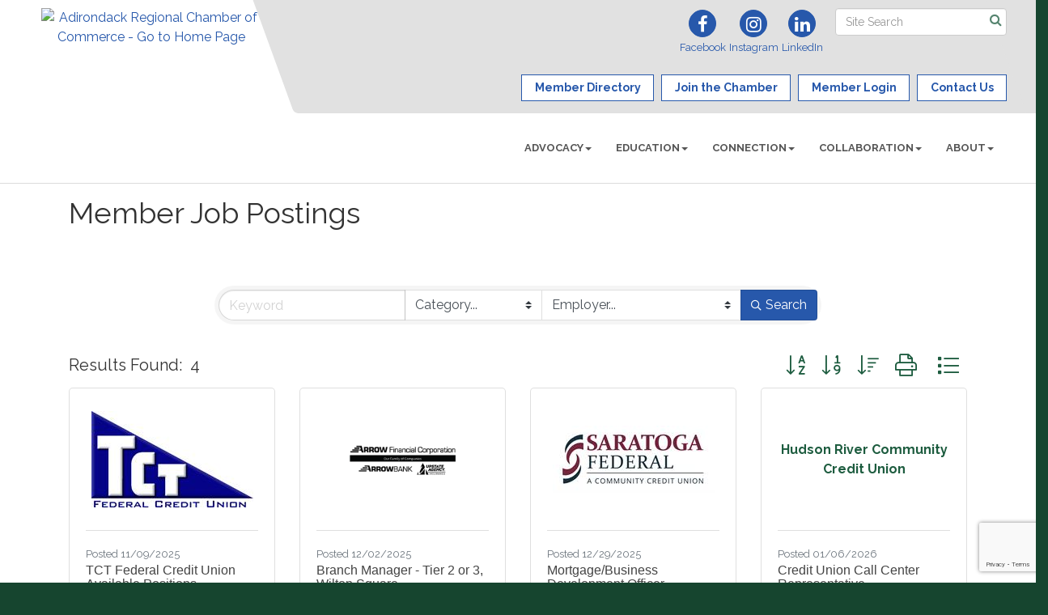

--- FILE ---
content_type: text/html; charset=utf-8
request_url: https://www.adirondackchamber.org/jobs?c=9
body_size: 18689
content:


<!DOCTYPE html>
<!--[if lt IE 7]> <html dir="ltr" lang="en-US" class="ie6"> <![endif]-->
<!--[if IE 7]>    <html dir="ltr" lang="en-US" class="ie7"> <![endif]-->
<!--[if IE 8]>    <html dir="ltr" lang="en-US" class="ie8"> <![endif]-->
<!--[if gt IE 8]><!--> <html dir="ltr" lang="en-US"> <!--<![endif]-->

<!-- BEGIN head -->
<head>
<!-- start injected HTML (CCID=1842) -->
<!-- page template: http://www.adirondackchamber.org/PublicLayout -->
<meta name="keywords" content="Adirondack Regional Chamber of Commerce,Glens Falls,jobs,job search" />
<meta name="description" content="Adirondack Regional Chamber of Commerce | Banking" />
<link href="https://www.adirondackchamber.org/integration/customerdefinedcss?_=NwMjCg2" rel="stylesheet" type="text/css" />
<!-- link for rss not inserted -->
<link rel="canonical" href="https://www.adirondackchamber.org/jobs" />
<!-- end injected HTML -->

	<!--Meta Tags-->
	<meta http-equiv="Content-Type" content="text/html; charset=UTF-8" />
    <meta charset="utf-8">
	<!--Title-->
	<title>Banking | Adirondack Regional Chamber of Commerce</title>
    <!--Favicon-->
    <link rel="shortcut icon" href="https://chambermaster.blob.core.windows.net/userfiles/UserFiles/chambers/1842/CMS/Logos/favicon.png" type="image/x-icon" />
        
    <!-- Begin Styles -->    
    <!-- Page Header -->
    <script type="text/javascript">
        var BASE_URL = "//www.adirondackchamber.org/";
        var CMS = CMS || {};
        CMS.Warnings = CMS.Warnings || {};
        CMS.Defaults = CMS.Defaults || {};
    </script>
<link href="/Content/bundles/cms-public-styles?v=D8mNTZ-9UqeGhR8ddDkrI_X_p7u8taSdYzURPHS2JXg1" rel="stylesheet"/>
<script src="/Content/bundles/cms-public-header-scripts?v=yPjNtgpZ8y92tvBtDtdFF4JH0RbMuwi-tJnjLPEBD3o1"></script>
    <script type="text/javascript">
        CMS.jQuery = jQuery.noConflict(true);
    </script>
    
    
    
    
    <link href='https://fonts.googleapis.com/css?family=Raleway:400,700,500' rel='stylesheet' type='text/css'>
    <meta name="viewport" content="width=device-width, initial-scale=1.0" />
    <!-- ===== Base Template Styles ===== -->
    <link class="cms-style" href="/services/override/1362" rel="stylesheet">
    <!-- ===== IE9 Edit Mode Fix ===== -->
    <!--[if IE]>
    <style>
        .cms-edit-mode i.fa.fa-plus.add-cms-content.pull-right.clickable {
            margin-left: 15px;
        }
    </style>
    <![endif]-->

    


    <link rel="stylesheet" href="//www.adirondackchamber.org/css/default" type="text/css" media="all" id="theme-style" />

    <!-- Site Header -->
<!-- header data -->
<style>
.top-bar {
position: relative;
z-index: 1000;
}
header {
    background-color: #fff;
    border-bottom: 1px solid #dbdbdb;
}
.call-out {
    background-color: #2758AB;
    /*background-color: #f2f2f2;
    border: 1px solid #dbdbdb;*/
}
.panel.eden-block {
    background-color: #f9f9f9;
}
.panel.eden-block .panel-text {
    color: #333333;
}
.panel.panel-primary.eden-block p {
    color: #333;
}
.panel {
    color: #333;
}
.call-to-action-area {
    background-color: #f9f9f9;
    padding: 30px 0 0;
}
.upcoming-event-area {
    background-color: #f9f9f9;
}
.feature-box-area {
    background-color: #f9f9f9;
}
.logo-area {
    background-color: #ffffff;
    border-top: 1px solid #dbdbdb;
    border-bottom: 1px solid #dbdbdb;
}
.panel.eden-block .panel-image img {
    border: 1px solid #e1e1e1;
}
.mn-scroll-location { color: white;}
</style>    <!-- End Styles -->
        <script>
            (function (i, s, o, g, r, a, m) {
                i['GoogleAnalyticsObject'] = r; i[r] = i[r] || function () {
                    (i[r].q = i[r].q || []).push(arguments)
                }, i[r].l = 1 * new Date(); a = s.createElement(o),
                m = s.getElementsByTagName(o)[0]; a.async = 1; a.src = g; m.parentNode.insertBefore(a, m)
            })(window, document, 'script', '//www.google-analytics.com/analytics.js', 'ga');

            ga('create', 'UA-90771242-1', 'auto');
            ga('send', 'pageview');
        </script>
    <!-- jQuery first, then Popper.js, then Bootstrap JS -->
    <script src="https://code.jquery.com/jquery-3.7.1.min.js" crossorigin="anonymous"></script>
    <script type="text/javascript" src="https://code.jquery.com/ui/1.13.2/jquery-ui.min.js"></script>
<script src="https://www.adirondackchamber.org/Content/bundles/SEO4?v=jX-Yo1jNxYBrX6Ffq1gbxQahkKjKjLSiGjCSMnG9UuU1"></script>
    <script type="text/javascript" src="https://ajax.aspnetcdn.com/ajax/globalize/0.1.1/globalize.min.js"></script>
    <script type="text/javascript" src="https://ajax.aspnetcdn.com/ajax/globalize/0.1.1/cultures/globalize.culture.en-US.js"></script>
    <!-- Required meta tags -->
    <meta charset="utf-8">
    <meta name="viewport" content="width=device-width, initial-scale=1, shrink-to-fit=no">
    <link rel="stylesheet" href="https://code.jquery.com/ui/1.13.2/themes/base/jquery-ui.css" type="text/css" media="all" />
    <script type="text/javascript">
        var MNI = MNI || {};
        MNI.CurrentCulture = 'en-US';
        MNI.CultureDateFormat = 'M/d/yyyy';
        MNI.BaseUrl = 'https://www.adirondackchamber.org';
        MNI.jQuery = jQuery.noConflict(true);
        MNI.Page = {
            Domain: 'www.adirondackchamber.org',
            Context: 203,
            Category: null,
            Member: null,
            MemberPagePopup: true
        };
        MNI.LayoutPromise = new Promise(function (resolve) {
            MNI.LayoutResolution = resolve;
        });
        MNI.MemberFilterUrl = '';
    </script>


    <script src="https://www.google.com/recaptcha/enterprise.js?render=6LfI_T8rAAAAAMkWHrLP_GfSf3tLy9tKa839wcWa" async defer></script>
    <script>

        const SITE_KEY = '6LfI_T8rAAAAAMkWHrLP_GfSf3tLy9tKa839wcWa';

        // Repeatedly check if grecaptcha has been loaded, and call the callback once it's available
        function waitForGrecaptcha(callback, retries = 10, interval = 1000) {
            if (typeof grecaptcha !== 'undefined' && grecaptcha.enterprise.execute) {
                callback();
            } else if (retries > 0) { 
                setTimeout(() => {
                    waitForGrecaptcha(callback, retries - 1, interval);
                }, interval);
            } else {
                console.error("grecaptcha is not available after multiple attempts");
            }
        }

        // Generates a reCAPTCHA v3 token using grecaptcha.enterprise and injects it into the given form.
        // If the token input doesn't exist, it creates one. Then it executes the callback with the token.
        function setReCaptchaToken(formElement, callback, action = 'submit') {
            grecaptcha.enterprise.ready(function () {
                grecaptcha.enterprise.execute(SITE_KEY, { action: action }).then(function (token) {

                    MNI.jQuery(function ($) {
                        let input = $(formElement).find("input[name='g-recaptcha-v3']");

                        if (input.length === 0) {
                            input = $('<input>', {
                                type: 'hidden',
                                name: 'g-recaptcha-v3',
                                value: token
                            });
                            $(formElement).append(input);
                        }
                        else
                            $(input).val(token);

                        if (typeof callback === 'function') callback(token);
                    })

                });
            });
        }

    </script>




<script src="https://www.adirondackchamber.org/Content/bundles/MNI?v=34V3-w6z5bLW9Yl7pjO3C5tja0TdKeHFrpRQ0eCPbz81"></script>

    <style>
        .gz-more-filters.more-shown .gz-more,
        .gz-more-filters .gz-less {
            display:none;
        }
        .gz-more-filters.more-shown .gz-less {
            display:inline;
        }
    </style>
    <!-- Bootstrap CSS -->
    <link type="text/css" href="https://www.adirondackchamber.org/Content/SEO4/css/bootstrap/bootstrap-ns.min.css" rel="stylesheet" />
<link href="https://www.adirondackchamber.org/Content/SEO4/css/fontawesome/css/fa.bundle?v=ruPA372u21djZ69Q5Ysnch4rq1PR55j8o6h6btgP60M1" rel="stylesheet"/>
<link href="https://www.adirondackchamber.org/Content/SEO4/css/v4-module.bundle?v=teKUclOSNwyO4iQ2s3q00X0U2jxs0Mkz0T6S0f4p_241" rel="stylesheet"/>
<meta name="referrer" content="origin" /></head>
 <!-- Begin body -->
<body class="cmsbackground">
    


<div id="page-layout" pageLayout="No Sidebar" pageId=68524>
    
<script>document.body.className += ' fade-out';</script>
<div class="wrapper">
    <header>
        <div class="container-fluid">
            <div class="row">
                <div class="col-xs-7 col-sm-3 logo">
<div class="page-area  global" pageareaid="Head 0">
    <ul class="cms-widgets">

<li class="cms-widget published " contentid="384716" pageareaid="Head 0" order="0" contenttypeid="8">
        <!--  -->
    
    <div class="cms-image-widget center ">
            <a href="/" >
                    <img style="max-width:100%" alt="Adirondack Regional Chamber of Commerce - Go to Home Page" src="https://chambermaster.blob.core.windows.net/userfiles/UserFiles/chambers/1842/CMS/Logos/adirondack-chamber-logo.png">

            </a>
    </div>

    <span style="clear:both;display:block;"></span>
</li>


 

    </ul>
</div>
</div>
                <div class="col-xs-12 col-md-9 aside-logo">
                    <div class="row">
                        <div class="col-md-12 top-bar hidden-xs hidden-sm">
                            <div class="row">
                                <div class="top-bar-item">
<div class="page-area  global" pageareaid="Head 1">
    <ul class="cms-widgets">

<li class="cms-widget published " contentid="384700" pageareaid="Head 1" order="0" contenttypeid="14">
        <!-- 
    <span>Search</span>
 -->
    

    <div class="cms-design-panel" id="content-384700">

<script type="text/javascript">
        (function ($) {
            $(function () {
                $('#content-384700 .cms-search').SiteSearch();
            });
        })(CMS.jQuery)
</script>
<style>
    #content-384700 .cms-search.cms-search-custom .cms-search-holder {
        color:#0071bc;
    }
    #content-384700 .cms-search.cms-search-custom .cms-search-go:hover {
        color:#0071bc;
        border: 1px solid #0071bc;
    }
    #content-384700 .cms-search.cms-search-custom .cms-search-go:not(:hover),
    #content-384700 .cms-search.cms-search-custom .cms-search-go:active {
        background-color: #0071bc;
    }
    #content-384700 .cms-search-results {
        width:100%;
    }
    #content-384700 .cms-search-wrapper {
        width: 100%;
    }
    #content-384700 .cms-search {
        text-align:center ;
    }
    #content-384700 .form-group input.form-control {
        padding-right:25px;
    }
    #content-384700 .cms-pages-results {
        display:block;
    }
    #content-384700 .cms-members-results {
        display:block;
    }
    #content-384700 .cms-category-results {
        display:block;
    }
    #content-384700 .cms-quicklink-results {
        display:block;
    }
    #content-384700 .cms-events-results {
        display:block;
    }
    #content-384700 .cms-search-go {
        display:none;
    }
    #content-384700 .cms-search-holder {
        display:block;
    }
    #content-384700 .search-wrapper {
        margin-right:auto;
    }
</style>
<div class="cms-content cms-search cms-search-primary" state="none">
    <div class="cms-search-wrapper">
        <div class="form-group">
            <i class="fa fa-search cms-search-holder" title="Search"></i>
            <div class="cms-search-go">Go</div>
            <div class="search-wrapper">
                <input type="text" class="form-control" placeholder="Site Search">
                <input type="hidden" class="cms-search-mask" value="31">
                <input type="hidden" class="cms-search-limit" value="15">
            </div>
        </div>
        <div class="cms-search-results">
            <div class="search-results-wrapper">
                <div class="cms-pages-results">
                    <h4><strong>Pages</strong></h4>
                    <ul></ul>
                </div>
                <div class="cms-members-results">
                    <h4><strong>Members</strong></h4>
                    <ul></ul>
                </div>
                <div class="cms-category-results">
                    <h4><strong>Categories</strong></h4>
                    <ul></ul>
                </div>
                <div class="cms-quicklink-results">
                    <h4><strong>Quicklinks</strong></h4>
                    <ul></ul>
                </div>
                <div class="cms-events-results">
                    <h4><strong>Events</strong></h4>
                    <ul></ul>
                </div>
            </div>
        </div>
    </div>
</div>





    </div>

    <span style="clear:both;display:block;"></span>
</li>


 

    </ul>
</div>
</div>
                                <div class="top-bar-item">
<div class="page-area  global" pageareaid="Head 2">
    <ul class="cms-widgets">

<li class="cms-widget published " contentid="384697" pageareaid="Head 2" order="0" contenttypeid="9">
        <!--  -->
    
    <div class="cms-cm-icons">
        <ul class="cms-icon-links fixed  icon-links-secondary  " count="3" id="content-384697">
                <li class="cms-icon-link">
                    <a href="https://www.facebook.com/adirondackchamber/" target=&quot;_blank&quot;>
                        <div class="panel-icon">
                                <i class="fa fa-facebook flat-social" title="Facebook"></i>
                                                    </div>
                            <span class="cms-icon-title">Facebook</span>
                    </a>
                </li>
                <li class="cms-icon-link">
                    <a href="https://www.instagram.com/adirondack_regional_chamber/?hl=en" target=&quot;_blank&quot;>
                        <div class="panel-icon">
                                <i class="fa fa-instagram flat-social" title="Instagram"></i>
                                                    </div>
                            <span class="cms-icon-title">Instagram</span>
                    </a>
                </li>
                <li class="cms-icon-link">
                    <a href="https://www.linkedin.com/company/425057" target=&quot;_blank&quot;>
                        <div class="panel-icon">
                                <i class="fa fa-linkedin flat-social" title="LinkedIn"></i>
                                                    </div>
                            <span class="cms-icon-title">LinkedIn</span>
                    </a>
                </li>
        </ul>
    </div>

    <span style="clear:both;display:block;"></span>
</li>


 

    </ul>
</div>
</div>
                                <div class="top-bar-item">
<div class="page-area  global" pageareaid="Head 3">
    <ul class="cms-widgets">

<li class="cms-widget published " contentid="384685" pageareaid="Head 3" order="0" contenttypeid="7">
        <!--  -->
    
    <div class="cms-custom-links">
            <style>
                
                ul#content-384685.sidebar-nav.cms-ghost.sidebar-default.custom .nav-item a {
                    background-color:#FFFFFF;
                    border-color:#2758AB;
                    color:#2758AB;
                }
                                ul#content-384685.sidebar-nav.sidebar-default.custom .nav-item a {
                    background-color:#FFFFFF;
                    border-color:#FFFFFF;
                    color:#2758AB;
                }
            </style>
        <div class="cms-alignment-wrapper right ">
            <ul class="sidebar-nav sidebar-default custom  cms-ghost " id="content-384685">
                    <li>
                        <div class="nav-item">
                            <a href="https://www.adirondackchamber.org/list/" >
                                <span class="panel-icon">
                                                                            <span class="panel-image"><img class="blank" src="https://devchambermaster.blob.core.windows.net/cms/media/icons/add-icon-flat.png"></span>
                                                                            <span>Member Directory</span>
                                </span>
                            </a>
                        </div>
                    </li>
                    <li>
                        <div class="nav-item">
                            <a href="/member/newmemberapp" >
                                <span class="panel-icon">
                                                                            <span class="panel-image"><img class="blank" src="https://devchambermaster.blob.core.windows.net/cms/media/icons/add-icon-flat.png"></span>
                                                                            <span>Join the Chamber</span>
                                </span>
                            </a>
                        </div>
                    </li>
                    <li>
                        <div class="nav-item">
                            <a href="/login" >
                                <span class="panel-icon">
                                                                            <span class="panel-image"><img class="blank" src="https://devchambermaster.blob.core.windows.net/cms/media/icons/add-icon-flat.png"></span>
                                                                            <span>Member Login</span>
                                </span>
                            </a>
                        </div>
                    </li>
                    <li>
                        <div class="nav-item">
                            <a href="/contact" >
                                <span class="panel-icon">
                                                                            <span class="panel-image"><img class="blank" src="https://devchambermaster.blob.core.windows.net/cms/media/icons/add-icon-flat.png"></span>
                                                                            <span>Contact Us</span>
                                </span>
                            </a>
                        </div>
                    </li>
            </ul>
        </div>
    </div>    

    <span style="clear:both;display:block;"></span>
</li>


 

    </ul>
</div>
</div>
                            </div>
                        </div>
                        <!-- Navigation -->
                        <div class="col-md-12">
                            <div class="row">
                                <nav class="navbar navbar-default" role="navigation">
                                    <!-- mobile display -->
                                    <div class="navbar-header">
                                        <button type="button" class="navbar-toggle" data-toggle="collapse" data-target="#bs-example-navbar-collapse-1"> <span class="sr-only">Toggle navigation</span> <span class="icon-bar"></span> <span class="icon-bar"></span> <span class="icon-bar"></span></button>
                                    </div>
                                    <!-- Collect the nav links, forms, and other content for toggling -->
                                    <div class="collapse navbar-collapse" id="bs-example-navbar-collapse-1">
                                        <div id="cm-cms-menu">
                                            <div class="top-bar visible-xs-block visible-sm-block">
                                                <div class="top-bar-item">
<div class="page-area  global" pageareaid="Head 1">
    <ul class="cms-widgets">

<li class="cms-widget published " contentid="384700" pageareaid="Head 1" order="0" contenttypeid="14">
        <!-- 
    <span>Search</span>
 -->
    

    <div class="cms-design-panel" id="content-384700">

<script type="text/javascript">
        (function ($) {
            $(function () {
                $('#content-384700 .cms-search').SiteSearch();
            });
        })(CMS.jQuery)
</script>
<style>
    #content-384700 .cms-search.cms-search-custom .cms-search-holder {
        color:#0071bc;
    }
    #content-384700 .cms-search.cms-search-custom .cms-search-go:hover {
        color:#0071bc;
        border: 1px solid #0071bc;
    }
    #content-384700 .cms-search.cms-search-custom .cms-search-go:not(:hover),
    #content-384700 .cms-search.cms-search-custom .cms-search-go:active {
        background-color: #0071bc;
    }
    #content-384700 .cms-search-results {
        width:100%;
    }
    #content-384700 .cms-search-wrapper {
        width: 100%;
    }
    #content-384700 .cms-search {
        text-align:center ;
    }
    #content-384700 .form-group input.form-control {
        padding-right:25px;
    }
    #content-384700 .cms-pages-results {
        display:block;
    }
    #content-384700 .cms-members-results {
        display:block;
    }
    #content-384700 .cms-category-results {
        display:block;
    }
    #content-384700 .cms-quicklink-results {
        display:block;
    }
    #content-384700 .cms-events-results {
        display:block;
    }
    #content-384700 .cms-search-go {
        display:none;
    }
    #content-384700 .cms-search-holder {
        display:block;
    }
    #content-384700 .search-wrapper {
        margin-right:auto;
    }
</style>
<div class="cms-content cms-search cms-search-primary" state="none">
    <div class="cms-search-wrapper">
        <div class="form-group">
            <i class="fa fa-search cms-search-holder" title="Search"></i>
            <div class="cms-search-go">Go</div>
            <div class="search-wrapper">
                <input type="text" class="form-control" placeholder="Site Search">
                <input type="hidden" class="cms-search-mask" value="31">
                <input type="hidden" class="cms-search-limit" value="15">
            </div>
        </div>
        <div class="cms-search-results">
            <div class="search-results-wrapper">
                <div class="cms-pages-results">
                    <h4><strong>Pages</strong></h4>
                    <ul></ul>
                </div>
                <div class="cms-members-results">
                    <h4><strong>Members</strong></h4>
                    <ul></ul>
                </div>
                <div class="cms-category-results">
                    <h4><strong>Categories</strong></h4>
                    <ul></ul>
                </div>
                <div class="cms-quicklink-results">
                    <h4><strong>Quicklinks</strong></h4>
                    <ul></ul>
                </div>
                <div class="cms-events-results">
                    <h4><strong>Events</strong></h4>
                    <ul></ul>
                </div>
            </div>
        </div>
    </div>
</div>





    </div>

    <span style="clear:both;display:block;"></span>
</li>


 

    </ul>
</div>
</div>
                                                <div class="top-bar-item">
<div class="page-area  global" pageareaid="Head 2">
    <ul class="cms-widgets">

<li class="cms-widget published " contentid="384697" pageareaid="Head 2" order="0" contenttypeid="9">
        <!--  -->
    
    <div class="cms-cm-icons">
        <ul class="cms-icon-links fixed  icon-links-secondary  " count="3" id="content-384697">
                <li class="cms-icon-link">
                    <a href="https://www.facebook.com/adirondackchamber/" target=&quot;_blank&quot;>
                        <div class="panel-icon">
                                <i class="fa fa-facebook flat-social" title="Facebook"></i>
                                                    </div>
                            <span class="cms-icon-title">Facebook</span>
                    </a>
                </li>
                <li class="cms-icon-link">
                    <a href="https://www.instagram.com/adirondack_regional_chamber/?hl=en" target=&quot;_blank&quot;>
                        <div class="panel-icon">
                                <i class="fa fa-instagram flat-social" title="Instagram"></i>
                                                    </div>
                            <span class="cms-icon-title">Instagram</span>
                    </a>
                </li>
                <li class="cms-icon-link">
                    <a href="https://www.linkedin.com/company/425057" target=&quot;_blank&quot;>
                        <div class="panel-icon">
                                <i class="fa fa-linkedin flat-social" title="LinkedIn"></i>
                                                    </div>
                            <span class="cms-icon-title">LinkedIn</span>
                    </a>
                </li>
        </ul>
    </div>

    <span style="clear:both;display:block;"></span>
</li>


 

    </ul>
</div>
</div>
                                                <div class="top-bar-item">
<div class="page-area  global" pageareaid="Head 3">
    <ul class="cms-widgets">

<li class="cms-widget published " contentid="384685" pageareaid="Head 3" order="0" contenttypeid="7">
        <!--  -->
    
    <div class="cms-custom-links">
            <style>
                
                ul#content-384685.sidebar-nav.cms-ghost.sidebar-default.custom .nav-item a {
                    background-color:#FFFFFF;
                    border-color:#2758AB;
                    color:#2758AB;
                }
                                ul#content-384685.sidebar-nav.sidebar-default.custom .nav-item a {
                    background-color:#FFFFFF;
                    border-color:#FFFFFF;
                    color:#2758AB;
                }
            </style>
        <div class="cms-alignment-wrapper right ">
            <ul class="sidebar-nav sidebar-default custom  cms-ghost " id="content-384685">
                    <li>
                        <div class="nav-item">
                            <a href="https://www.adirondackchamber.org/list/" >
                                <span class="panel-icon">
                                                                            <span class="panel-image"><img class="blank" src="https://devchambermaster.blob.core.windows.net/cms/media/icons/add-icon-flat.png"></span>
                                                                            <span>Member Directory</span>
                                </span>
                            </a>
                        </div>
                    </li>
                    <li>
                        <div class="nav-item">
                            <a href="/member/newmemberapp" >
                                <span class="panel-icon">
                                                                            <span class="panel-image"><img class="blank" src="https://devchambermaster.blob.core.windows.net/cms/media/icons/add-icon-flat.png"></span>
                                                                            <span>Join the Chamber</span>
                                </span>
                            </a>
                        </div>
                    </li>
                    <li>
                        <div class="nav-item">
                            <a href="/login" >
                                <span class="panel-icon">
                                                                            <span class="panel-image"><img class="blank" src="https://devchambermaster.blob.core.windows.net/cms/media/icons/add-icon-flat.png"></span>
                                                                            <span>Member Login</span>
                                </span>
                            </a>
                        </div>
                    </li>
                    <li>
                        <div class="nav-item">
                            <a href="/contact" >
                                <span class="panel-icon">
                                                                            <span class="panel-image"><img class="blank" src="https://devchambermaster.blob.core.windows.net/cms/media/icons/add-icon-flat.png"></span>
                                                                            <span>Contact Us</span>
                                </span>
                            </a>
                        </div>
                    </li>
            </ul>
        </div>
    </div>    

    <span style="clear:both;display:block;"></span>
</li>


 

    </ul>
</div>
</div>
                                            </div>
                                            

<ul menu-id="5104" class="nav navbar-nav yamm basic-mega cms-bootstrap-menu">
            <li class="dropdown" navigation-id="136700">
            <a href="#" class="dropdown-toggle" data-toggle="dropdown" target="_self">Advocacy<b class="caret"></b></a>
            <ul class="dropdown-menu">
                <li>
                    <div class="yamm-content">
                            <div class="row">
                    <div class="col-sm-3 list-unstyled">
                    <div>
                        <a href="/contact-your-elected-officials" target="_self">Contact your elected officials</a>
                    </div>
                    <div>
                        <a href="/advocacy-for-healthcare" target="_self">Advocacy for Healthcare</a>
                    </div>
                    <div>
                        <a href="/advocacy" target="_self">Advocacy for Business</a>
                    </div>
                    <div>
                        <a href="/advocacy-for-education-workforce-development" target="_self">Advocacy for Education &amp; Workforce Development</a>
                    </div>
            </div>
    </div>

                    </div>
                </li>
            </ul>
        </li>
        <li class="dropdown" navigation-id="163510">
            <a href="#" class="dropdown-toggle" data-toggle="dropdown" target="_self">Education<b class="caret"></b></a>
            <ul class="dropdown-menu">
                <li>
                    <div class="yamm-content">
                            <div class="row">
                    <div class="col-sm-3 list-unstyled">
                    <div>
                        <a href="/leadership-adirondack" target="_self">Leadership Adirondack</a>
                    </div>
                    <div>
                        <a href="/professional-development-continuing-education" target="_self">Professional Development &amp; Continuing Education</a>
                    </div>
                    <div>
                        <a href="/small-business-counseling" target="_self">Small Business Counseling &amp; Resources</a>
                    </div>
                    <div>
                        <a href="/arcc-radio-show" target="_self">ARCC Radio Show</a>
                    </div>
                    <div>
                        <a href="/news/" target="_self">Member News</a>
                    </div>
            </div>
    </div>

                    </div>
                </li>
            </ul>
        </li>
        <li class="dropdown" navigation-id="165272">
            <a href="#" class="dropdown-toggle" data-toggle="dropdown" target="_self">Connection<b class="caret"></b></a>
            <ul class="dropdown-menu">
                <li>
                    <div class="yamm-content">
                            <div class="row">
                    <div class="col-sm-3 list-unstyled">
                    <div>
                        <a href="/login/" target="_self">ARCC Member Login</a>
                    </div>
                    <div>
                        <a href="/events/calendar/" target="_self">Upcoming Chamber Events</a>
                    </div>
                    <div>
                        <a href="/jobs/" target="_self">JobBank</a>
                    </div>
                    <div>
                        <a href="/hotdeals/" target="_self">Hot Deals</a>
                    </div>
            </div>
    </div>

                    </div>
                </li>
            </ul>
        </li>
        <li class="dropdown" navigation-id="163704">
            <a href="#" class="dropdown-toggle" data-toggle="dropdown" target="_self">Collaboration<b class="caret"></b></a>
            <ul class="dropdown-menu">
                <li>
                    <div class="yamm-content">
                            <div class="row">
                    <div class="col-sm-3 list-unstyled">
                    <div>
                        <a href="/ambassadors" target="_self">ARCC Ambassadors</a>
                    </div>
                    <div>
                        <a href="/officers-board" target="_self">Officers &amp; Board</a>
                    </div>
                    <div>
                        <a href="/councils-committees" target="_self">Councils &amp; Committees</a>
                    </div>
                    <div>
                        <a href="/leadership-circle" target="_self">Leadership Circle</a>
                    </div>
            </div>
    </div>

                    </div>
                </li>
            </ul>
        </li>
        <li class="dropdown" navigation-id="136698">
            <a href="#" class="dropdown-toggle" data-toggle="dropdown" target="_self">About<b class="caret"></b></a>
            <ul class="dropdown-menu">
                <li>
                    <div class="yamm-content">
                            <div class="row">
                    <div class="col-sm-3 list-unstyled">
                    <div>
                        <a href="/about-us" target="_self">About Us</a>
                    </div>
                    <div>
                        <a href="/arcc-staff" target="_self">ARCC Staff</a>
                    </div>
                    <div>
                        <a href="/membership" target="_self">Membership</a>
                    </div>
                    <div>
                        <a href="/arcc-event-sponsorships" target="_self">ARCC Event Sponsorships</a>
                    </div>
                    <div>
                        <a href="/j.-walter-juckett-community-service-award" target="_self">J Walter Juckett Award</a>
                    </div>
                    <div>
                        <a href="/privacy-policy" target="_self">Privacy Policy</a>
                    </div>
            </div>
    </div>

                    </div>
                </li>
            </ul>
        </li>

</ul>



                                        </div>
                                    </div>
                                    <!-- /.navbar-collapse -->
                                </nav>
                            </div>
                        </div>
                    </div>
                </div>
            </div>
        </div>
    </header>
    <!-- /Navigation -->
    <!-- Main Content -->
    
<main>
  <div class="slider-area">
    <div class="container-fluid">
      <div class="row">
        <div class="col-md-12">
<div class="page-area  local" pageareaid="Feature 0">
    <ul class="cms-widgets">
    </ul>
</div>
 </div>
      </div>
      <div class="row">
        <div class="col-md-12">
<div class="page-area  global" pageareaid="Global Feature 0">
    <ul class="cms-widgets">
    </ul>
</div>
 </div>
      </div>
    </div>
  </div>
  <div class="container inside-page">
    <div class="row">
      <div class="col-xs-12">
<div class="page-area  global" pageareaid="Layout Top 0">
    <ul class="cms-widgets">
    </ul>
</div>
</div>
    </div>
    <div class="row">
      <div class="col-xs-12">
<div class="page-area  local" pageareaid="Main">
    <ul class="cms-widgets">

<li class="cms-widget published " contentid="384679" pageareaid="Main" order="0" contenttypeid="1">
        <!--  -->
    
    <div class="cms-content" id="content-384679">
            <div id="gzns">
        


<div class="container-fluid gz-jobs-search">
     <!-- pagetitle and deals buttons row, deals buttons are now removed but leaving div incase we add back in -->
    <div class="d-flex w-100 gz-pagetitle-dealsbuttons">
         <div class="flex-grow-1 gz-pagetitle">
            <h1>Member Job Postings</h1>
        </div>
        

<div class="gz-dealsbuttons"></div>

    </div>


    <!-- banner ad -->



<div class="row gz-banner"><div class="col"><div class="mn-banner mn-banner-premier"><div id="mn-banner"><noscript><iframe src="https://www.adirondackchamber.org/sponsors/adsframe?context=203&amp;maxWidth=480&amp;maxHeight=150&amp;max=1&amp;rotate=False" width="480" height="150" scrolling="no" frameborder="0" allowtransparency="true" marginwidth="0" marginheight="0"></iframe></noscript></div></div></div></div>
<script type="text/javascript">
    var _mnisq=_mnisq||[];
    _mnisq.push(["domain","www.adirondackchamber.org"],["context",203],["max",5],["rotate",1],["maxWidth",480],["maxHeight",150],["create","mn-banner"]);
    (function(b,d,a,c){b.getElementById(d)||(c=b.getElementsByTagName(a)[0],a=b.createElement(a),a.type="text/javascript",a.async=!0,a.src="https://www.adirondackchamber.org/Content/Script/Ads.min.js",c.parentNode.insertBefore(a,c))})(document,"mni-ads-script","script");
</script>

    


<!-- search filter bar same as others but needs unique parent class in row-->
<div class="row gz-jobs-search-filters">
    <div class="col">
<form action="https://www.adirondackchamber.org/jobs" class="mn-form" id="mn-jobs-searchcategory" method="get">            <div class="input-group gz-search-filters">
                <input for="search" name="q"  value="" type="text" class="form-control gz-search-keyword" aria-label="keyword search" placeholder="Keyword">
	            <!-- see Brendas notes on whether the below location select appears--> 
                                    <select name="c" class="custom-select gz-search-category" id="category-select" aria-label="Search by Category">
                        <option >Category...</option>
                        <option  value="1">Accounting</option><option  value="9">Banking</option><option  value="26">Government</option><option  value="37">Manufacturing</option><option  value="39">Media - Broadcast</option><option  value="58">Transportation and Warehousing</option>
                    </select>
                                    <select name="e" class="custom-select gz-search-employer" id="employer-select" aria-label="Search by Employer">
                        <option selected>Employer...</option>
                        <option  value="5244">Arrow Bank</option><option  value="5320">Hudson River Community Credit Union</option><option  value="5512">Miller, Mannix, Schachner &amp; Hafner, LLC</option><option  value="7965">Morcon Tissue</option><option  value="6413">NewsChannel 13 WNYT-TV</option><option  value="13590">Saratoga Federal</option><option  value="7689">TCT Federal Credit Union</option><option  value="13403">Upstate Transit of Saratoga, LLC</option><option  value="9375">Warren County</option>
                    </select>  
                <div class="input-group-append gz-search-append">
                    <button class="btn gz-search-btn" type="submit" role="search" aria-label="Search Submit"><i class="gz-far gz-fa-search"></i>Search</button>
                </div>
            </div>
</form>            </div>
</div>


    <!-- results count and sort -->
    <div class="row gz-toolbar">
        <div class="col">
            <div class="btn-toolbar justify-content-between gz-results-toolbar" role="toolbar" aria-label="Toolbar with button groups">
                <div class="input-group gz-results-found">
                    <div class="input-group-text gz-results-found-text" id="results-found">
                            <span class="gz-subtitle gz-results-title">Results Found: </span>
                            <span class="gz-subtitle gz-results-count">4</span>
                    </div>
                </div>
                <div class="gz-toolbar-buttons" >
                    <div class="btn-group gz-toolbar-group" role="group" aria-describedby="buttongroup" id="sorting"><span id="buttongroup" class="sr-only">Button group with nested dropdown</span>
                        <a href="https://www.adirondackchamber.org/jobs?c=9&amp;o=Title" class="gz-toolbar-btn" role="button" title="Sort A-Z"><i class="gz-fal gz-fa-sort-alpha-down"></i></a>
                        <a href="https://www.adirondackchamber.org/jobs?c=9&amp;o=Date" type="button" class="gz-toolbar-btn" role="button" title="Sort by Date"><i class="gz-fal gz-fa-sort-numeric-down"></i></a>
                        <a href="https://www.adirondackchamber.org/jobs?c=9&amp;o=Category" class="gz-toolbar-btn" role="button" title="Sort by Category"><i class="gz-fal gz-fa-sort-amount-down"></i></a>
                        <a rel="nofollow" href="https://www.adirondackchamber.org/jobs?c=9&amp;rendermode=print" class="gz-toolbar-btn" role="button" title="Print" onclick="return!MNI.Window.Print(this)"><i class="gz-fal gz-fa-print"></i></a>
						<a href="#" class="gz-view-btn gz-cards-view gz-toolbar-btn active" role="button" title="Card View"><i class="gz-fal gz-fa-th"></i></a>
						<a href="#" class="gz-view-btn gz-list-view gz-toolbar-btn" role="button" title="List View"><i class="gz-fal gz-fa-list"></i></a>
                    </div>
                </div>
            </div>
        </div>
    </div>

    <!-- start of cards-->
    <div class="row gz-cards gz-jobs-cards" >
        <div class="gz-list-card-wrapper col-sm-6 col-md-4">



<div class="card gz-jobs-card gz-has-logo">
	<div class="card-header">
		<a href="https://www.adirondackchamber.org/jobs/info/banking-tct-federal-credit-union-available-positions-7678">
            <span><img class="img-fluid gz-jobs-img" src="https://chambermaster.blob.core.windows.net/images/customers/1842/members/7689/jobs/7678/JOB_MAIN/blue_oblong_triangle_raised_hi-resolution.jpg" alt="TCT Federal Credit Union"></span>

			<!-- see Brendas notes of what image to place,if no image, omit img and display span of text with member name <span class="gz-img-placeholder">Charter Communications</span> -->
		</a>
	</div>
    <div class="card-body gz-card-top gz-jobs-card-body">
	    <small class="text-muted gz-jobs-date">Posted 11/09/2025</small>
		<h5 class="card-title gz-card-title">
            <a href="https://www.adirondackchamber.org/jobs/info/banking-tct-federal-credit-union-available-positions-7678">TCT Federal Credit Union Available Positions</a>
        </h5>
        <p class="card-text gz-description gz-job-description">Please click the link below for a list of available positions with TCT Federal Credit Union
&#160;https://recruiting.paylocity.com/recruiting/jobs/All/bc3f7f68-befa-4ef3-954d-fa90885d430e/TCT-Federal-Credit-Union</p>				
        <small class="text-muted gz-jobs-member">
                <!--below <a> links to their member details page-->
                <a href="https://www.adirondackchamber.org/list/member/tct-federal-credit-union-7689" target="_blank" class="card-link">TCT Federal Credit Union</a>
        </small>
    </div>
    <div class="card-footer gz-jobs-card-footer">
		<p class="card-text gz-jobs-cat">
			<span class="gz-cat-label">Categories:</span>
			<span class="gz-cat">Banking</span>
		</p>
	</div>
</div><!-- end of card-->
</div><div class="gz-list-card-wrapper col-sm-6 col-md-4">



<div class="card gz-jobs-card gz-has-logo">
	<div class="card-header">
		<a href="https://www.adirondackchamber.org/jobs/info/banking-branch-manager-tier-2-or-3-wilton-square-7693">
            <span><img class="img-fluid gz-jobs-img" src="https://chambermaster.blob.core.windows.net/images/customers/1842/members/5244/jobs/7693/JOB_MAIN/Arrow_Fam_400x400.png" alt="Arrow Bank"></span>

			<!-- see Brendas notes of what image to place,if no image, omit img and display span of text with member name <span class="gz-img-placeholder">Charter Communications</span> -->
		</a>
	</div>
    <div class="card-body gz-card-top gz-jobs-card-body">
	    <small class="text-muted gz-jobs-date">Posted 12/02/2025</small>
		<h5 class="card-title gz-card-title">
            <a href="https://www.adirondackchamber.org/jobs/info/banking-branch-manager-tier-2-or-3-wilton-square-7693">Branch Manager - Tier 2 or 3, Wilton Square</a>
        </h5>
        <p class="card-text gz-description gz-job-description">
The Arrow Financial Corporation Family of Companies is seeking dynamic, authentic individuals to join our amazing team! &#160;Currently, we are looking for an experienced professional to join&#160;Wilton&#160;team as:&#160;
Branch Manager – Tier 2 or 3, Wilton Square
This opportunity may be perfect for you if you have experience in:
&gt; Communication and Collaboration&#160;
&gt; Managing, Coaching, Counseling&#160;
&gt; Business Development and Retention&#160;
About this position:
Responsible for overseeing day-to-day operations of one or</p>				
        <small class="text-muted gz-jobs-member">
                <!--below <a> links to their member details page-->
                <a href="https://www.adirondackchamber.org/list/member/arrow-bank-5244" target="_blank" class="card-link">Arrow Bank</a>
        </small>
    </div>
    <div class="card-footer gz-jobs-card-footer">
		<p class="card-text gz-jobs-cat">
			<span class="gz-cat-label">Categories:</span>
			<span class="gz-cat">Banking</span>
		</p>
	</div>
</div><!-- end of card-->
</div><div class="gz-list-card-wrapper col-sm-6 col-md-4">



<div class="card gz-jobs-card gz-has-logo">
	<div class="card-header">
		<a href="https://www.adirondackchamber.org/jobs/info/banking-mortgage-business-development-officer-7722">
            <span><img class="img-fluid gz-jobs-img" src="https://chambermaster.blob.core.windows.net/images/customers/1842/members/13590/jobs/7722/JOB_MAIN/Saratoga_Federal_logo-01.jpg" alt="Saratoga Federal"></span>

			<!-- see Brendas notes of what image to place,if no image, omit img and display span of text with member name <span class="gz-img-placeholder">Charter Communications</span> -->
		</a>
	</div>
    <div class="card-body gz-card-top gz-jobs-card-body">
	    <small class="text-muted gz-jobs-date">Posted 12/29/2025</small>
		<h5 class="card-title gz-card-title">
            <a href="https://www.adirondackchamber.org/jobs/info/banking-mortgage-business-development-officer-7722">Mortgage/Business Development Officer</a>
        </h5>
        <p class="card-text gz-description gz-job-description">Join Us in Making a Real Impact!&#160; Are you passionate about building strong community connections and helping people achieve financial success? This role offers the opportunity to champion financial education, foster meaningful relationships, and bring our brand to life through outreach, events, and strategic partnerships. If you thrive on making a difference and love the idea of shaping growth while supporting local communities, this is your chance to do work that truly matters.</p>				
        <small class="text-muted gz-jobs-member">
                <!--below <a> links to their member details page-->
                <a href="https://www.adirondackchamber.org/list/member/saratoga-federal-13590" target="_blank" class="card-link">Saratoga Federal</a>
        </small>
    </div>
    <div class="card-footer gz-jobs-card-footer">
		<p class="card-text gz-jobs-cat">
			<span class="gz-cat-label">Categories:</span>
			<span class="gz-cat">Banking</span>
		</p>
	</div>
</div><!-- end of card-->
</div><div class="gz-list-card-wrapper col-sm-6 col-md-4">



<div class="card gz-jobs-card gz-no-logo">
	<div class="card-header">
		<a href="https://www.adirondackchamber.org/jobs/info/banking-credit-union-call-center-representative-7726">
            <span class="gz-img-placeholder">Hudson River Community Credit Union</span>

			<!-- see Brendas notes of what image to place,if no image, omit img and display span of text with member name <span class="gz-img-placeholder">Charter Communications</span> -->
		</a>
	</div>
    <div class="card-body gz-card-top gz-jobs-card-body">
	    <small class="text-muted gz-jobs-date">Posted 01/06/2026</small>
		<h5 class="card-title gz-card-title">
            <a href="https://www.adirondackchamber.org/jobs/info/banking-credit-union-call-center-representative-7726">Credit Union Call Center Representative</a>
        </h5>
        <p class="card-text gz-description gz-job-description">
Hudson River Community Credit Union is a not-for-profit financial cooperative whose mission is to improve the well-being of member owners and their families.
Call Center Representative-Credit Union
We have an exciting opportunity in our Call Center!
Who you are:
You are an enthusiastic problem-solver looking to make a difference in our members’ lives. You have strong communication skills, empathy, patience, and the ability to stay calm under pressure. You will become knowledgeable about HRCCU products</p>				
        <small class="text-muted gz-jobs-member">
                <!--below <a> links to their member details page-->
                <a href="https://www.adirondackchamber.org/list/member/hudson-river-community-credit-union-5320" target="_blank" class="card-link">Hudson River Community Credit Union</a>
        </small>
    </div>
    <div class="card-footer gz-jobs-card-footer">
		<p class="card-text gz-jobs-cat">
			<span class="gz-cat-label">Categories:</span>
			<span class="gz-cat">Banking</span>
		</p>
	</div>
</div><!-- end of card-->
</div>
    </div><!-- closing of cards row-->
    <!-- footer navigation and logo -->

    <div class="row gz-footer-navigation" role="navigation">
        <div class="col">
            <a href="https://www.adirondackchamber.org/list/">Business Directory</a>
            <a href="https://www.adirondackchamber.org/news/">News Releases</a>
            <a href="https://www.adirondackchamber.org/events/">Events Calendar</a>
            <a href="https://www.adirondackchamber.org/hotdeals/">Hot Deals</a>
            <a href="https://www.adirondackchamber.org/MemberToMember/">Member To Member Deals</a>
            
            <a href="https://www.adirondackchamber.org/jobs/">Job Postings</a>
            <a href="https://www.adirondackchamber.org/contact/">Contact Us</a>
            <a href="https://www.adirondackchamber.org/info/">Information &amp; Brochures</a>
            
            <a href="https://www.adirondackchamber.org/member/NewMemberApp/">Join The Chamber</a>
        </div>
    </div>

    <div class="row gz-footer-logo">
        <div class="col text-center">
            <a href="http://www.growthzone.com/" target="_blank">
                <img alt="GrowthZone - Membership Management Software" src="https://public.chambermaster.com/content/images/powbyCM_100x33.png" border="0">
            </a>
        </div>
    </div>
</div><!-- container fluid close-->

        
    <script type="text/javascript">
        MNI.DEFAULT_LISTING = 0;
        (function ($) {
            $('.gz-more-filter-btn').click(function () {
                var $this = $(this);
                var $wrap = $this.parents('.gz-more-filters');
                $wrap.toggleClass('more-shown');
                $wrap.find('.gz-more-filters-wrap').toggleClass('bump-out');
            });
        })(MNI.jQuery);
    </script>

        <!-- JavaScript for Bootstrap 4 components -->
        <!-- js to make 4 column layout instead of 3 column when the module page content area is larger than 950, this is to accomodate for full-width templates and templates that have sidebars-->
        <script type="text/javascript">
            (function ($) {
                $(function () {
                    var $gzns = $('#gzns');
                    var $info = $('#gzns').find('.col-sm-6.col-md-4');
                    if ($gzns.width() > 950) {
                        $info.addClass('col-lg-3');
                    }

                    var store = window.localStorage;
                    var key = "6-list-view";
                    var printKey = "24-list-view";
                    $('.gz-view-btn').click(function (e) {
                        e.preventDefault();
                        $('.gz-view-btn').removeClass('active');
                        $(this).addClass('active');
                        if ($(this).hasClass('gz-list-view')) {
                            store.setItem(key, true);
                            store.setItem(printKey, true);
                            $('.gz-list-card-wrapper').removeClass('col-sm-6 col-md-4').addClass('gz-list-col');
                        } else {
                            store.setItem(key, false);
                            store.setItem(printKey, false);
                            $('.gz-list-card-wrapper').addClass('col-sm-6 col-md-4').removeClass('gz-list-col');
                        }
                    });
                    
                    var isListView = store.getItem(key) == null ? MNI.DEFAULT_LISTING : store.getItem(key) == "true";
                    if (isListView) $('.gz-view-btn.gz-list-view').click();
                    store.setItem(printKey, isListView);
                    MNI.LayoutResolution();

                    (function ($modal) {
                        if ($modal[0]) {
                            $('#gz-info-contactfriend').on('shown.bs.modal', function (e) {
                                $modal.css('max-height', $(window).height() + 'px');
                                $modal.addClass('isLoading');
                                $.ajax({ url: MNI.BaseUrl + '/inforeq/contactFriend?itemType='+MNI.ITEM_TYPE+'&itemId='+MNI.ITEM_ID })
                                    .then(function (r) {
                                        $modal.find('.modal-body')
                                            .html($.parseHTML(r.Html));
                                        $modal.removeClass('isLoading');
                                        $('#gz-info-contactfriend').addClass('in');
                                        $.getScript("https://www.google.com/recaptcha/api.js");
                                    });
                            });
                            $('#gz-info-contactfriend .send-btn').click(function () {
                                var $form = $modal.find('form');
                                $modal.addClass('isLoading');
                                $.ajax({
                                    url: $form.attr('action'),
                                    type: 'POST',
                                    data: $form.serialize(),
                                    dataType: 'json'
                                }).then(function (r) {
                                    if (r.Success) $('#gz-info-contactfriend').modal('hide');
                                    else $modal.find('.modal-body').html($.parseHTML(r.Html));
                                    $.getScript("https://www.google.com/recaptcha/api.js");
                                    $modal.removeClass('isLoading');
                                });
                            });
                        }
                    })($('#gz-info-contactfriend .modal-content'));

                    (function ($modal) {
                        if ($modal[0]) {
                            $('#gz-info-subscribe').on('shown.bs.modal', function (e) {
                            $('#gz-info-subscribe .send-btn').show();
                            $modal.addClass('isLoading');
                                $.ajax({ url: MNI.SUBSCRIBE_URL })
                                .then(function (r) {
                                    $modal.find('.modal-body')
                                        .html(r);

                                    $modal.removeClass('isLoading');
                                });
                            });
                            $('#gz-info-subscribe .send-btn').click(function () {
                                var $form = $modal.find('form');
                                $modal.addClass('isLoading');

                                waitForGrecaptcha(() => {
                                    setReCaptchaToken($form, () => {
                                        $.ajax({
                                            url: $form.attr('action'),
                                            type: 'POST',
                                            data: $form.serialize()
                                        }).then(function (r) {
                                            if (r.toLowerCase().search('thank you') != -1) {
                                                $('#gz-info-subscribe .send-btn').hide();
                                            }
                                            $modal.find('.modal-body').html(r);
                                            $modal.removeClass('isLoading');
                                        });
                                    }, "hotDealsSubscribe");
                                })                        
                            });
                        }
                    })($('#gz-info-subscribe .modal-content'));

                    (function ($modal) {
                        $('#gz-info-calendarformat').on('shown.bs.modal', function (e) {
                            var backdropElem = "<div class=\"modal-backdrop fade in\" style=\"height: 731px;\" ></div >";
                            $('#gz-info-calendarformat').addClass('in');                           
                            if (!($('#gz-info-calendarformat .modal-backdrop').length)) {
                                $('#gz-info-calendarformat').prepend(backdropElem);
                            }
                            else {
                                $('#gz-info-calendarformat .modal-backdrop').addClass('in');
                            }
                        });
                        $('#gz-info-calendarformat').on('hidden.bs.modal', function (e) {
                            $('#gz-info-calendarformat').removeClass('in');
                            $('#gz-info-calendarformat .modal-backdrop').remove();
                        });
                        if ($modal[0]) {
                            $('.calendarLink').click(function (e) {
                                $('#gz-info-calendarformat').modal('hide');
                            });
                        }
                    })($('#gz-info-calendarformat .modal-content'));

                    // Constructs the Find Members type ahead suggestion engine. Tokenizes on the Name item in the remote return object. Case Sensitive usage.
                    var members = new Bloodhound({
                        datumTokenizer: Bloodhound.tokenizers.whitespace,
                        queryTokenizer: Bloodhound.tokenizers.whitespace,
                        remote: {
                            url: MNI.BaseUrl + '/list/find?q=%searchTerm',
                            wildcard: '%searchTerm',
                            replace: function () {
                                var q = MNI.BaseUrl + '/list/find?q=' + encodeURIComponent($('.gz-search-keyword').val());
                                var categoryId = $('#catgId').val();
                                var quickLinkId = $('#qlId').val();
                                if (categoryId) {
                                    q += "&catgId=" + encodeURIComponent(categoryId);
                                }
                                if (quickLinkId) {
                                    q += "&qlid=" + encodeURIComponent(quickLinkId);
                                }
                                return q;
                            }
                        }
                    });

                    // Initializing the typeahead using the Bloodhound remote dataset. Display the Name and Type from the dataset via the suggestion template. Case sensitive.
                    $('.member-typeahead').typeahead({
                        hint: false,
                    },
                        {
                            display: 'Name',
                            source: members,
                            limit: Infinity,
                            templates: {
                                suggestion: function (data) { return '<div class="mn-autocomplete"><span class="mn-autocomplete-name">' + data.Name + '</span></br><span class="mn-autocomplete-type">' + data.Type + '</span></div>' }
                            }
                    });

                    $('.member-typeahead').on('typeahead:selected', function (evt, item) {
                        var openInNewWindow = MNI.Page.MemberPagePopup
                        var doAction = openInNewWindow ? MNI.openNewWindow : MNI.redirectTo;

                        switch (item.ResultType) {
                            case 1: // AutocompleteSearchResultType.Category
                                doAction(MNI.Path.Category(item.SlugWithID));
                                break;
                            case 2: // AutocompleteSearchResultType.QuickLink
                                doAction(MNI.Path.QuickLink(item.SlugWithID));
                                break;
                            case 3: // AutocompleteSearchResultType.Member
                                if (item.MemberPageAction == 1) {
                                    MNI.logHitStat("mbrws", item.ID).then(function () {
                                        var location = item.WebParticipation < 10 ? MNI.Path.MemberKeywordSearch(item.Name) : MNI.Path.Member(item.SlugWithID);
                                        doAction(location);
                                    });
                                }
                                else {
                                    var location = item.WebParticipation < 10 ? MNI.Path.MemberKeywordSearch(item.Name) : MNI.Path.Member(item.SlugWithID);
                                    doAction(location);
                                }
                                break;
                        }
                    })

                    $('#category-select').change(function () {
                        // Store the category ID in a hidden field so the remote fetch can use it when necessary
                        var categoryId = $('#category-select option:selected').val();
                        $('#catgId').val(categoryId);
                        // Don't rely on prior locally cached data when the category is changed.
                        $('.member-typeahead').typeahead('destroy');
                        $('.member-typeahead').typeahead({
                            hint: false,
                        },
                            {
                                display: 'Name',
                                source: members,
                                limit: Infinity,
                                templates: {
                                    suggestion: function (data) { return '<div class="mn-autocomplete"><span class="mn-autocomplete-name">' + data.Name + '</span></br><span class="mn-autocomplete-type">' + data.Type + '</span></div>' }
                                }
                            });
                    });
                    MNI.Plugins.AutoComplete.Init('#mn-search-geoip input', { path: '/' + MNI.MemberFilterUrl + '/find-geographic' });
                });
            })(MNI.jQuery);
        </script>
    </div>

    </div>



    <span style="clear:both;display:block;"></span>
</li>


 

    </ul>
</div>
</div>
    </div>
    <div class="row">
      <div class="col-md-6">
<div class="page-area  local" pageareaid="1">
    <ul class="cms-widgets">
    </ul>
</div>
</div>
      <div class="col-md-6">
<div class="page-area  local" pageareaid="2">
    <ul class="cms-widgets">
    </ul>
</div>
</div>
    </div>
    <div class="row">
      <div class="col-md-4">
<div class="page-area  local" pageareaid="3">
    <ul class="cms-widgets">
    </ul>
</div>
</div>
      <div class="col-md-4">
<div class="page-area  local" pageareaid="4">
    <ul class="cms-widgets">
    </ul>
</div>
</div>
      <div class="col-md-4">
<div class="page-area  local" pageareaid="5">
    <ul class="cms-widgets">
    </ul>
</div>
</div>
    </div>
    <div class="row">
      <div class="col-xs-12">
<div class="page-area  local" pageareaid="Bottom">
    <ul class="cms-widgets">
    </ul>
</div>
</div>
    </div>
    <div class="row">
      <div class="col-xs-12">
<div class="page-area  global" pageareaid="Global Bottom">
    <ul class="cms-widgets">
    </ul>
</div>
</div>
    </div>
  </div>
  <div class="above-footer">
    <div class="container">
      <div class="row">
        <div class="col-md-12">
<div class="page-area  local" pageareaid="6">
    <ul class="cms-widgets">
    </ul>
</div>
 
<div class="page-area  global" pageareaid="Footer Top">
    <ul class="cms-widgets">

<li class="cms-widget published " contentid="384696" pageareaid="Footer Top" order="0" contenttypeid="6">
        <!-- 
    <span>Generic</span>
 -->
    

    <div class="cms-design-panel" id="content-384696">
<h3 style="text-align: center;">Advocacy. Education. Connection. Collaboration.</h3>
    </div>

    <span style="clear:both;display:block;"></span>
</li>


 

    </ul>
</div>
 </div>
      </div>
    </div>
  </div>
</main>

    <!-- /Body -->
    <!--feature-->
    <!-- Footer -->
 
    <footer class="footer">
        <div class="container">
            <div class="row">
                <div class="col-md-12">
<div class="page-area  global" pageareaid="Footer 0">
    <ul class="cms-widgets">
    </ul>
</div>
 </div>
            </div>
            <div class="row">
                <div class="col-sm-3">
<div class="page-area  global" pageareaid="Footer 1">
    <ul class="cms-widgets">
    </ul>
</div>
</div>
                <div class="col-sm-6">
                    <div class="row">
                        <div class="col-md-12">
<div class="page-area  global" pageareaid="Footer 2">
    <ul class="cms-widgets">
    </ul>
</div>
 </div>
                        <div class="col-md-12">                            
                            <address>
                                <p class="name">    <span>Adirondack Regional Chamber of Commerce</span>
</p>
                                <p class="address">        <a href="https://maps.google.com?q=68+Warren+Street+Glens+Falls+NY+12801" target="_blank"><span class="glyphicon glyphicon-map-marker"></span>&nbsp;<span class="cms-cms-address">68 Warren Street,&nbsp;</span>Glens Falls, NY 12801</a>
</p>
                                <p class="phone">        <a href="tel:(518) 798-1761"><span class="glyphicon glyphicon-earphone"></span>&nbsp;518. 798.1761</a>
</p>
                                <p class="email">        <a href="mailto:info@adirondackchamber.org"><span class="glyphicon glyphicon-envelope"></span>&nbsp;info@adirondackchamber.org</a>
</p>
                            </address>
                        </div>
                        <div class="col-md-12">
<div class="page-area  global" pageareaid="Footer 3">
    <ul class="cms-widgets">

<li class="cms-widget published " contentid="384698" pageareaid="Footer 3" order="0" contenttypeid="9">
        <!--  -->
    
    <div class="cms-cm-icons">
        <ul class="cms-icon-links fixed  icon-links-optional  " count="3" id="content-384698">
                <li class="cms-icon-link">
                    <a href="https://www.facebook.com/adirondackchamber/" target=&quot;_blank&quot;>
                        <div class="panel-icon">
                                <i class="fa fa-facebook flat-social" title="Facebook"></i>
                                                    </div>
                            <span class="cms-icon-title">Facebook</span>
                    </a>
                </li>
                <li class="cms-icon-link">
                    <a href="https://www.linkedin.com/company/425057" target=&quot;_blank&quot;>
                        <div class="panel-icon">
                                <i class="fa fa-linkedin flat-social" title="LinkedIn"></i>
                                                    </div>
                            <span class="cms-icon-title">LinkedIn</span>
                    </a>
                </li>
                <li class="cms-icon-link">
                    <a href="https://www.instagram.com/adirondack_regional_chamber/?hl=en" target=&quot;_blank&quot;>
                        <div class="panel-icon">
                                <i class="fa fa-instagram flat-social" title="Instagram"></i>
                                                    </div>
                            <span class="cms-icon-title">Instagram</span>
                    </a>
                </li>
        </ul>
    </div>

    <span style="clear:both;display:block;"></span>
</li>


 

    </ul>
</div>
 </div>
                    </div>
                </div>
                <div class="col-sm-3">
<div class="page-area  global" pageareaid="Footer 4">
    <ul class="cms-widgets">
    </ul>
</div>
</div>
            </div>
        </div>
        <div class="copyright">
            <div class="container">
                <div class="row">
                    <div class="col-md-12 text-center">
                                <p>&copy; Copyright 2026 Adirondack Regional Chamber of Commerce. All Rights Reserved. Site provided by <a href="http://www.growthzone.com" target="_blank">GrowthZone</a> - powered by <a href="http://www.chambermaster.com" target="_blank">ChamberMaster</a> software.</p>

                    </div>
                </div>
            </div>
        </div>
    </footer>
</div>
<script>
    (function ($) {
        $(function () {
            $('header')[($(document).scrollTop() > 100 ? 'add' : 'remove') + 'Class']('smaller');
            $("main").css({ paddingTop: $("header").innerHeight() });
            $('body').removeClass('fade-out');
        });
    })(CMS.jQuery);
</script>
</div>

    <!-- Begin Scripts -->
    <script type="text/javascript" src="https://adirondackchamber.chambermaster.com/backofficecontent/Scripts/Login.min.js"></script>
    <!-- Page Footer -->
        
    <script src="/Content/bundles/cms-public-footer-scripts?v=sAbD-11GT1gj9YWFSh_PZVZk_lPj5MfBofkANUIUc4A1"></script>

    
    
    
    <script src="/Themes/Captivate/Resources/js/Captivate.CMS.Data.js"></script>


    <script type="text/javascript" src="https://cdnjs.cloudflare.com/ajax/libs/cssuseragent/2.1.31/cssua.min.js"></script>

    <script type="text/javascript">
        (function ($) {
            $(function () {
                try {
                    $(".gallery a").fancybox({
                        transitionEffect: 'fade',
                        buttons: [
                            "close"
                        ],
                    });
                } catch (err) { }
            });
        })(CMS.jQuery);
    </script>

    <!-- Site Footer -->
<!-- footer data -->    <!-- End Scripts -->
<script type="text/javascript">window.CMSTemplateUrl = 'http://www.adirondackchamber.org/PublicLayout';</script>
        <script type="text/javascript">
            (function($){
                $(function(){
		            if(document.cookie.indexOf('scms=') != -1) {
                        $(document.body).prepend('<div class="cm-cms-status-header" id="cm-cms-status"><a href="' + window.location.href + '?clearcache=true" class="refresh clickable-text"><i class="fa fa-refresh"></i> Refresh Template</a><span class="message">Page content is editable through ChamberMaster. Page template content is <a href="' + window.CMSTemplateUrl +'">editable here</a>.</span><div class="logout-block"><a href="/Services/Logout/?redirectUrl=/" class="logout clickable-text">Logout <i class="fa fa-close"></i></a></div></div><div class="cm-cms-status-header"></div>');
			            $(".cm-cms-status-header").slideDown();
		            }
	            })
           })((window.CMS || window.MNI || window).jQuery || window.$);
        </script>
<script type="text/javascript">
MNI.jQuery(document).ready(function () {
var path = window.location.pathname.toLowerCase();
var query = ('/list/member/edward-jones-brian-p-warner-financial-advisor-11527');
if (path.indexOf(query) > -1) {
MNI.jQuery('#shareDrop').remove();
}
});
</script></body>
<!-- END body -->
</html>



--- FILE ---
content_type: text/html; charset=utf-8
request_url: https://www.google.com/recaptcha/enterprise/anchor?ar=1&k=6LfI_T8rAAAAAMkWHrLP_GfSf3tLy9tKa839wcWa&co=aHR0cHM6Ly93d3cuYWRpcm9uZGFja2NoYW1iZXIub3JnOjQ0Mw..&hl=en&v=PoyoqOPhxBO7pBk68S4YbpHZ&size=invisible&anchor-ms=20000&execute-ms=30000&cb=2fwbtj1th68c
body_size: 48829
content:
<!DOCTYPE HTML><html dir="ltr" lang="en"><head><meta http-equiv="Content-Type" content="text/html; charset=UTF-8">
<meta http-equiv="X-UA-Compatible" content="IE=edge">
<title>reCAPTCHA</title>
<style type="text/css">
/* cyrillic-ext */
@font-face {
  font-family: 'Roboto';
  font-style: normal;
  font-weight: 400;
  font-stretch: 100%;
  src: url(//fonts.gstatic.com/s/roboto/v48/KFO7CnqEu92Fr1ME7kSn66aGLdTylUAMa3GUBHMdazTgWw.woff2) format('woff2');
  unicode-range: U+0460-052F, U+1C80-1C8A, U+20B4, U+2DE0-2DFF, U+A640-A69F, U+FE2E-FE2F;
}
/* cyrillic */
@font-face {
  font-family: 'Roboto';
  font-style: normal;
  font-weight: 400;
  font-stretch: 100%;
  src: url(//fonts.gstatic.com/s/roboto/v48/KFO7CnqEu92Fr1ME7kSn66aGLdTylUAMa3iUBHMdazTgWw.woff2) format('woff2');
  unicode-range: U+0301, U+0400-045F, U+0490-0491, U+04B0-04B1, U+2116;
}
/* greek-ext */
@font-face {
  font-family: 'Roboto';
  font-style: normal;
  font-weight: 400;
  font-stretch: 100%;
  src: url(//fonts.gstatic.com/s/roboto/v48/KFO7CnqEu92Fr1ME7kSn66aGLdTylUAMa3CUBHMdazTgWw.woff2) format('woff2');
  unicode-range: U+1F00-1FFF;
}
/* greek */
@font-face {
  font-family: 'Roboto';
  font-style: normal;
  font-weight: 400;
  font-stretch: 100%;
  src: url(//fonts.gstatic.com/s/roboto/v48/KFO7CnqEu92Fr1ME7kSn66aGLdTylUAMa3-UBHMdazTgWw.woff2) format('woff2');
  unicode-range: U+0370-0377, U+037A-037F, U+0384-038A, U+038C, U+038E-03A1, U+03A3-03FF;
}
/* math */
@font-face {
  font-family: 'Roboto';
  font-style: normal;
  font-weight: 400;
  font-stretch: 100%;
  src: url(//fonts.gstatic.com/s/roboto/v48/KFO7CnqEu92Fr1ME7kSn66aGLdTylUAMawCUBHMdazTgWw.woff2) format('woff2');
  unicode-range: U+0302-0303, U+0305, U+0307-0308, U+0310, U+0312, U+0315, U+031A, U+0326-0327, U+032C, U+032F-0330, U+0332-0333, U+0338, U+033A, U+0346, U+034D, U+0391-03A1, U+03A3-03A9, U+03B1-03C9, U+03D1, U+03D5-03D6, U+03F0-03F1, U+03F4-03F5, U+2016-2017, U+2034-2038, U+203C, U+2040, U+2043, U+2047, U+2050, U+2057, U+205F, U+2070-2071, U+2074-208E, U+2090-209C, U+20D0-20DC, U+20E1, U+20E5-20EF, U+2100-2112, U+2114-2115, U+2117-2121, U+2123-214F, U+2190, U+2192, U+2194-21AE, U+21B0-21E5, U+21F1-21F2, U+21F4-2211, U+2213-2214, U+2216-22FF, U+2308-230B, U+2310, U+2319, U+231C-2321, U+2336-237A, U+237C, U+2395, U+239B-23B7, U+23D0, U+23DC-23E1, U+2474-2475, U+25AF, U+25B3, U+25B7, U+25BD, U+25C1, U+25CA, U+25CC, U+25FB, U+266D-266F, U+27C0-27FF, U+2900-2AFF, U+2B0E-2B11, U+2B30-2B4C, U+2BFE, U+3030, U+FF5B, U+FF5D, U+1D400-1D7FF, U+1EE00-1EEFF;
}
/* symbols */
@font-face {
  font-family: 'Roboto';
  font-style: normal;
  font-weight: 400;
  font-stretch: 100%;
  src: url(//fonts.gstatic.com/s/roboto/v48/KFO7CnqEu92Fr1ME7kSn66aGLdTylUAMaxKUBHMdazTgWw.woff2) format('woff2');
  unicode-range: U+0001-000C, U+000E-001F, U+007F-009F, U+20DD-20E0, U+20E2-20E4, U+2150-218F, U+2190, U+2192, U+2194-2199, U+21AF, U+21E6-21F0, U+21F3, U+2218-2219, U+2299, U+22C4-22C6, U+2300-243F, U+2440-244A, U+2460-24FF, U+25A0-27BF, U+2800-28FF, U+2921-2922, U+2981, U+29BF, U+29EB, U+2B00-2BFF, U+4DC0-4DFF, U+FFF9-FFFB, U+10140-1018E, U+10190-1019C, U+101A0, U+101D0-101FD, U+102E0-102FB, U+10E60-10E7E, U+1D2C0-1D2D3, U+1D2E0-1D37F, U+1F000-1F0FF, U+1F100-1F1AD, U+1F1E6-1F1FF, U+1F30D-1F30F, U+1F315, U+1F31C, U+1F31E, U+1F320-1F32C, U+1F336, U+1F378, U+1F37D, U+1F382, U+1F393-1F39F, U+1F3A7-1F3A8, U+1F3AC-1F3AF, U+1F3C2, U+1F3C4-1F3C6, U+1F3CA-1F3CE, U+1F3D4-1F3E0, U+1F3ED, U+1F3F1-1F3F3, U+1F3F5-1F3F7, U+1F408, U+1F415, U+1F41F, U+1F426, U+1F43F, U+1F441-1F442, U+1F444, U+1F446-1F449, U+1F44C-1F44E, U+1F453, U+1F46A, U+1F47D, U+1F4A3, U+1F4B0, U+1F4B3, U+1F4B9, U+1F4BB, U+1F4BF, U+1F4C8-1F4CB, U+1F4D6, U+1F4DA, U+1F4DF, U+1F4E3-1F4E6, U+1F4EA-1F4ED, U+1F4F7, U+1F4F9-1F4FB, U+1F4FD-1F4FE, U+1F503, U+1F507-1F50B, U+1F50D, U+1F512-1F513, U+1F53E-1F54A, U+1F54F-1F5FA, U+1F610, U+1F650-1F67F, U+1F687, U+1F68D, U+1F691, U+1F694, U+1F698, U+1F6AD, U+1F6B2, U+1F6B9-1F6BA, U+1F6BC, U+1F6C6-1F6CF, U+1F6D3-1F6D7, U+1F6E0-1F6EA, U+1F6F0-1F6F3, U+1F6F7-1F6FC, U+1F700-1F7FF, U+1F800-1F80B, U+1F810-1F847, U+1F850-1F859, U+1F860-1F887, U+1F890-1F8AD, U+1F8B0-1F8BB, U+1F8C0-1F8C1, U+1F900-1F90B, U+1F93B, U+1F946, U+1F984, U+1F996, U+1F9E9, U+1FA00-1FA6F, U+1FA70-1FA7C, U+1FA80-1FA89, U+1FA8F-1FAC6, U+1FACE-1FADC, U+1FADF-1FAE9, U+1FAF0-1FAF8, U+1FB00-1FBFF;
}
/* vietnamese */
@font-face {
  font-family: 'Roboto';
  font-style: normal;
  font-weight: 400;
  font-stretch: 100%;
  src: url(//fonts.gstatic.com/s/roboto/v48/KFO7CnqEu92Fr1ME7kSn66aGLdTylUAMa3OUBHMdazTgWw.woff2) format('woff2');
  unicode-range: U+0102-0103, U+0110-0111, U+0128-0129, U+0168-0169, U+01A0-01A1, U+01AF-01B0, U+0300-0301, U+0303-0304, U+0308-0309, U+0323, U+0329, U+1EA0-1EF9, U+20AB;
}
/* latin-ext */
@font-face {
  font-family: 'Roboto';
  font-style: normal;
  font-weight: 400;
  font-stretch: 100%;
  src: url(//fonts.gstatic.com/s/roboto/v48/KFO7CnqEu92Fr1ME7kSn66aGLdTylUAMa3KUBHMdazTgWw.woff2) format('woff2');
  unicode-range: U+0100-02BA, U+02BD-02C5, U+02C7-02CC, U+02CE-02D7, U+02DD-02FF, U+0304, U+0308, U+0329, U+1D00-1DBF, U+1E00-1E9F, U+1EF2-1EFF, U+2020, U+20A0-20AB, U+20AD-20C0, U+2113, U+2C60-2C7F, U+A720-A7FF;
}
/* latin */
@font-face {
  font-family: 'Roboto';
  font-style: normal;
  font-weight: 400;
  font-stretch: 100%;
  src: url(//fonts.gstatic.com/s/roboto/v48/KFO7CnqEu92Fr1ME7kSn66aGLdTylUAMa3yUBHMdazQ.woff2) format('woff2');
  unicode-range: U+0000-00FF, U+0131, U+0152-0153, U+02BB-02BC, U+02C6, U+02DA, U+02DC, U+0304, U+0308, U+0329, U+2000-206F, U+20AC, U+2122, U+2191, U+2193, U+2212, U+2215, U+FEFF, U+FFFD;
}
/* cyrillic-ext */
@font-face {
  font-family: 'Roboto';
  font-style: normal;
  font-weight: 500;
  font-stretch: 100%;
  src: url(//fonts.gstatic.com/s/roboto/v48/KFO7CnqEu92Fr1ME7kSn66aGLdTylUAMa3GUBHMdazTgWw.woff2) format('woff2');
  unicode-range: U+0460-052F, U+1C80-1C8A, U+20B4, U+2DE0-2DFF, U+A640-A69F, U+FE2E-FE2F;
}
/* cyrillic */
@font-face {
  font-family: 'Roboto';
  font-style: normal;
  font-weight: 500;
  font-stretch: 100%;
  src: url(//fonts.gstatic.com/s/roboto/v48/KFO7CnqEu92Fr1ME7kSn66aGLdTylUAMa3iUBHMdazTgWw.woff2) format('woff2');
  unicode-range: U+0301, U+0400-045F, U+0490-0491, U+04B0-04B1, U+2116;
}
/* greek-ext */
@font-face {
  font-family: 'Roboto';
  font-style: normal;
  font-weight: 500;
  font-stretch: 100%;
  src: url(//fonts.gstatic.com/s/roboto/v48/KFO7CnqEu92Fr1ME7kSn66aGLdTylUAMa3CUBHMdazTgWw.woff2) format('woff2');
  unicode-range: U+1F00-1FFF;
}
/* greek */
@font-face {
  font-family: 'Roboto';
  font-style: normal;
  font-weight: 500;
  font-stretch: 100%;
  src: url(//fonts.gstatic.com/s/roboto/v48/KFO7CnqEu92Fr1ME7kSn66aGLdTylUAMa3-UBHMdazTgWw.woff2) format('woff2');
  unicode-range: U+0370-0377, U+037A-037F, U+0384-038A, U+038C, U+038E-03A1, U+03A3-03FF;
}
/* math */
@font-face {
  font-family: 'Roboto';
  font-style: normal;
  font-weight: 500;
  font-stretch: 100%;
  src: url(//fonts.gstatic.com/s/roboto/v48/KFO7CnqEu92Fr1ME7kSn66aGLdTylUAMawCUBHMdazTgWw.woff2) format('woff2');
  unicode-range: U+0302-0303, U+0305, U+0307-0308, U+0310, U+0312, U+0315, U+031A, U+0326-0327, U+032C, U+032F-0330, U+0332-0333, U+0338, U+033A, U+0346, U+034D, U+0391-03A1, U+03A3-03A9, U+03B1-03C9, U+03D1, U+03D5-03D6, U+03F0-03F1, U+03F4-03F5, U+2016-2017, U+2034-2038, U+203C, U+2040, U+2043, U+2047, U+2050, U+2057, U+205F, U+2070-2071, U+2074-208E, U+2090-209C, U+20D0-20DC, U+20E1, U+20E5-20EF, U+2100-2112, U+2114-2115, U+2117-2121, U+2123-214F, U+2190, U+2192, U+2194-21AE, U+21B0-21E5, U+21F1-21F2, U+21F4-2211, U+2213-2214, U+2216-22FF, U+2308-230B, U+2310, U+2319, U+231C-2321, U+2336-237A, U+237C, U+2395, U+239B-23B7, U+23D0, U+23DC-23E1, U+2474-2475, U+25AF, U+25B3, U+25B7, U+25BD, U+25C1, U+25CA, U+25CC, U+25FB, U+266D-266F, U+27C0-27FF, U+2900-2AFF, U+2B0E-2B11, U+2B30-2B4C, U+2BFE, U+3030, U+FF5B, U+FF5D, U+1D400-1D7FF, U+1EE00-1EEFF;
}
/* symbols */
@font-face {
  font-family: 'Roboto';
  font-style: normal;
  font-weight: 500;
  font-stretch: 100%;
  src: url(//fonts.gstatic.com/s/roboto/v48/KFO7CnqEu92Fr1ME7kSn66aGLdTylUAMaxKUBHMdazTgWw.woff2) format('woff2');
  unicode-range: U+0001-000C, U+000E-001F, U+007F-009F, U+20DD-20E0, U+20E2-20E4, U+2150-218F, U+2190, U+2192, U+2194-2199, U+21AF, U+21E6-21F0, U+21F3, U+2218-2219, U+2299, U+22C4-22C6, U+2300-243F, U+2440-244A, U+2460-24FF, U+25A0-27BF, U+2800-28FF, U+2921-2922, U+2981, U+29BF, U+29EB, U+2B00-2BFF, U+4DC0-4DFF, U+FFF9-FFFB, U+10140-1018E, U+10190-1019C, U+101A0, U+101D0-101FD, U+102E0-102FB, U+10E60-10E7E, U+1D2C0-1D2D3, U+1D2E0-1D37F, U+1F000-1F0FF, U+1F100-1F1AD, U+1F1E6-1F1FF, U+1F30D-1F30F, U+1F315, U+1F31C, U+1F31E, U+1F320-1F32C, U+1F336, U+1F378, U+1F37D, U+1F382, U+1F393-1F39F, U+1F3A7-1F3A8, U+1F3AC-1F3AF, U+1F3C2, U+1F3C4-1F3C6, U+1F3CA-1F3CE, U+1F3D4-1F3E0, U+1F3ED, U+1F3F1-1F3F3, U+1F3F5-1F3F7, U+1F408, U+1F415, U+1F41F, U+1F426, U+1F43F, U+1F441-1F442, U+1F444, U+1F446-1F449, U+1F44C-1F44E, U+1F453, U+1F46A, U+1F47D, U+1F4A3, U+1F4B0, U+1F4B3, U+1F4B9, U+1F4BB, U+1F4BF, U+1F4C8-1F4CB, U+1F4D6, U+1F4DA, U+1F4DF, U+1F4E3-1F4E6, U+1F4EA-1F4ED, U+1F4F7, U+1F4F9-1F4FB, U+1F4FD-1F4FE, U+1F503, U+1F507-1F50B, U+1F50D, U+1F512-1F513, U+1F53E-1F54A, U+1F54F-1F5FA, U+1F610, U+1F650-1F67F, U+1F687, U+1F68D, U+1F691, U+1F694, U+1F698, U+1F6AD, U+1F6B2, U+1F6B9-1F6BA, U+1F6BC, U+1F6C6-1F6CF, U+1F6D3-1F6D7, U+1F6E0-1F6EA, U+1F6F0-1F6F3, U+1F6F7-1F6FC, U+1F700-1F7FF, U+1F800-1F80B, U+1F810-1F847, U+1F850-1F859, U+1F860-1F887, U+1F890-1F8AD, U+1F8B0-1F8BB, U+1F8C0-1F8C1, U+1F900-1F90B, U+1F93B, U+1F946, U+1F984, U+1F996, U+1F9E9, U+1FA00-1FA6F, U+1FA70-1FA7C, U+1FA80-1FA89, U+1FA8F-1FAC6, U+1FACE-1FADC, U+1FADF-1FAE9, U+1FAF0-1FAF8, U+1FB00-1FBFF;
}
/* vietnamese */
@font-face {
  font-family: 'Roboto';
  font-style: normal;
  font-weight: 500;
  font-stretch: 100%;
  src: url(//fonts.gstatic.com/s/roboto/v48/KFO7CnqEu92Fr1ME7kSn66aGLdTylUAMa3OUBHMdazTgWw.woff2) format('woff2');
  unicode-range: U+0102-0103, U+0110-0111, U+0128-0129, U+0168-0169, U+01A0-01A1, U+01AF-01B0, U+0300-0301, U+0303-0304, U+0308-0309, U+0323, U+0329, U+1EA0-1EF9, U+20AB;
}
/* latin-ext */
@font-face {
  font-family: 'Roboto';
  font-style: normal;
  font-weight: 500;
  font-stretch: 100%;
  src: url(//fonts.gstatic.com/s/roboto/v48/KFO7CnqEu92Fr1ME7kSn66aGLdTylUAMa3KUBHMdazTgWw.woff2) format('woff2');
  unicode-range: U+0100-02BA, U+02BD-02C5, U+02C7-02CC, U+02CE-02D7, U+02DD-02FF, U+0304, U+0308, U+0329, U+1D00-1DBF, U+1E00-1E9F, U+1EF2-1EFF, U+2020, U+20A0-20AB, U+20AD-20C0, U+2113, U+2C60-2C7F, U+A720-A7FF;
}
/* latin */
@font-face {
  font-family: 'Roboto';
  font-style: normal;
  font-weight: 500;
  font-stretch: 100%;
  src: url(//fonts.gstatic.com/s/roboto/v48/KFO7CnqEu92Fr1ME7kSn66aGLdTylUAMa3yUBHMdazQ.woff2) format('woff2');
  unicode-range: U+0000-00FF, U+0131, U+0152-0153, U+02BB-02BC, U+02C6, U+02DA, U+02DC, U+0304, U+0308, U+0329, U+2000-206F, U+20AC, U+2122, U+2191, U+2193, U+2212, U+2215, U+FEFF, U+FFFD;
}
/* cyrillic-ext */
@font-face {
  font-family: 'Roboto';
  font-style: normal;
  font-weight: 900;
  font-stretch: 100%;
  src: url(//fonts.gstatic.com/s/roboto/v48/KFO7CnqEu92Fr1ME7kSn66aGLdTylUAMa3GUBHMdazTgWw.woff2) format('woff2');
  unicode-range: U+0460-052F, U+1C80-1C8A, U+20B4, U+2DE0-2DFF, U+A640-A69F, U+FE2E-FE2F;
}
/* cyrillic */
@font-face {
  font-family: 'Roboto';
  font-style: normal;
  font-weight: 900;
  font-stretch: 100%;
  src: url(//fonts.gstatic.com/s/roboto/v48/KFO7CnqEu92Fr1ME7kSn66aGLdTylUAMa3iUBHMdazTgWw.woff2) format('woff2');
  unicode-range: U+0301, U+0400-045F, U+0490-0491, U+04B0-04B1, U+2116;
}
/* greek-ext */
@font-face {
  font-family: 'Roboto';
  font-style: normal;
  font-weight: 900;
  font-stretch: 100%;
  src: url(//fonts.gstatic.com/s/roboto/v48/KFO7CnqEu92Fr1ME7kSn66aGLdTylUAMa3CUBHMdazTgWw.woff2) format('woff2');
  unicode-range: U+1F00-1FFF;
}
/* greek */
@font-face {
  font-family: 'Roboto';
  font-style: normal;
  font-weight: 900;
  font-stretch: 100%;
  src: url(//fonts.gstatic.com/s/roboto/v48/KFO7CnqEu92Fr1ME7kSn66aGLdTylUAMa3-UBHMdazTgWw.woff2) format('woff2');
  unicode-range: U+0370-0377, U+037A-037F, U+0384-038A, U+038C, U+038E-03A1, U+03A3-03FF;
}
/* math */
@font-face {
  font-family: 'Roboto';
  font-style: normal;
  font-weight: 900;
  font-stretch: 100%;
  src: url(//fonts.gstatic.com/s/roboto/v48/KFO7CnqEu92Fr1ME7kSn66aGLdTylUAMawCUBHMdazTgWw.woff2) format('woff2');
  unicode-range: U+0302-0303, U+0305, U+0307-0308, U+0310, U+0312, U+0315, U+031A, U+0326-0327, U+032C, U+032F-0330, U+0332-0333, U+0338, U+033A, U+0346, U+034D, U+0391-03A1, U+03A3-03A9, U+03B1-03C9, U+03D1, U+03D5-03D6, U+03F0-03F1, U+03F4-03F5, U+2016-2017, U+2034-2038, U+203C, U+2040, U+2043, U+2047, U+2050, U+2057, U+205F, U+2070-2071, U+2074-208E, U+2090-209C, U+20D0-20DC, U+20E1, U+20E5-20EF, U+2100-2112, U+2114-2115, U+2117-2121, U+2123-214F, U+2190, U+2192, U+2194-21AE, U+21B0-21E5, U+21F1-21F2, U+21F4-2211, U+2213-2214, U+2216-22FF, U+2308-230B, U+2310, U+2319, U+231C-2321, U+2336-237A, U+237C, U+2395, U+239B-23B7, U+23D0, U+23DC-23E1, U+2474-2475, U+25AF, U+25B3, U+25B7, U+25BD, U+25C1, U+25CA, U+25CC, U+25FB, U+266D-266F, U+27C0-27FF, U+2900-2AFF, U+2B0E-2B11, U+2B30-2B4C, U+2BFE, U+3030, U+FF5B, U+FF5D, U+1D400-1D7FF, U+1EE00-1EEFF;
}
/* symbols */
@font-face {
  font-family: 'Roboto';
  font-style: normal;
  font-weight: 900;
  font-stretch: 100%;
  src: url(//fonts.gstatic.com/s/roboto/v48/KFO7CnqEu92Fr1ME7kSn66aGLdTylUAMaxKUBHMdazTgWw.woff2) format('woff2');
  unicode-range: U+0001-000C, U+000E-001F, U+007F-009F, U+20DD-20E0, U+20E2-20E4, U+2150-218F, U+2190, U+2192, U+2194-2199, U+21AF, U+21E6-21F0, U+21F3, U+2218-2219, U+2299, U+22C4-22C6, U+2300-243F, U+2440-244A, U+2460-24FF, U+25A0-27BF, U+2800-28FF, U+2921-2922, U+2981, U+29BF, U+29EB, U+2B00-2BFF, U+4DC0-4DFF, U+FFF9-FFFB, U+10140-1018E, U+10190-1019C, U+101A0, U+101D0-101FD, U+102E0-102FB, U+10E60-10E7E, U+1D2C0-1D2D3, U+1D2E0-1D37F, U+1F000-1F0FF, U+1F100-1F1AD, U+1F1E6-1F1FF, U+1F30D-1F30F, U+1F315, U+1F31C, U+1F31E, U+1F320-1F32C, U+1F336, U+1F378, U+1F37D, U+1F382, U+1F393-1F39F, U+1F3A7-1F3A8, U+1F3AC-1F3AF, U+1F3C2, U+1F3C4-1F3C6, U+1F3CA-1F3CE, U+1F3D4-1F3E0, U+1F3ED, U+1F3F1-1F3F3, U+1F3F5-1F3F7, U+1F408, U+1F415, U+1F41F, U+1F426, U+1F43F, U+1F441-1F442, U+1F444, U+1F446-1F449, U+1F44C-1F44E, U+1F453, U+1F46A, U+1F47D, U+1F4A3, U+1F4B0, U+1F4B3, U+1F4B9, U+1F4BB, U+1F4BF, U+1F4C8-1F4CB, U+1F4D6, U+1F4DA, U+1F4DF, U+1F4E3-1F4E6, U+1F4EA-1F4ED, U+1F4F7, U+1F4F9-1F4FB, U+1F4FD-1F4FE, U+1F503, U+1F507-1F50B, U+1F50D, U+1F512-1F513, U+1F53E-1F54A, U+1F54F-1F5FA, U+1F610, U+1F650-1F67F, U+1F687, U+1F68D, U+1F691, U+1F694, U+1F698, U+1F6AD, U+1F6B2, U+1F6B9-1F6BA, U+1F6BC, U+1F6C6-1F6CF, U+1F6D3-1F6D7, U+1F6E0-1F6EA, U+1F6F0-1F6F3, U+1F6F7-1F6FC, U+1F700-1F7FF, U+1F800-1F80B, U+1F810-1F847, U+1F850-1F859, U+1F860-1F887, U+1F890-1F8AD, U+1F8B0-1F8BB, U+1F8C0-1F8C1, U+1F900-1F90B, U+1F93B, U+1F946, U+1F984, U+1F996, U+1F9E9, U+1FA00-1FA6F, U+1FA70-1FA7C, U+1FA80-1FA89, U+1FA8F-1FAC6, U+1FACE-1FADC, U+1FADF-1FAE9, U+1FAF0-1FAF8, U+1FB00-1FBFF;
}
/* vietnamese */
@font-face {
  font-family: 'Roboto';
  font-style: normal;
  font-weight: 900;
  font-stretch: 100%;
  src: url(//fonts.gstatic.com/s/roboto/v48/KFO7CnqEu92Fr1ME7kSn66aGLdTylUAMa3OUBHMdazTgWw.woff2) format('woff2');
  unicode-range: U+0102-0103, U+0110-0111, U+0128-0129, U+0168-0169, U+01A0-01A1, U+01AF-01B0, U+0300-0301, U+0303-0304, U+0308-0309, U+0323, U+0329, U+1EA0-1EF9, U+20AB;
}
/* latin-ext */
@font-face {
  font-family: 'Roboto';
  font-style: normal;
  font-weight: 900;
  font-stretch: 100%;
  src: url(//fonts.gstatic.com/s/roboto/v48/KFO7CnqEu92Fr1ME7kSn66aGLdTylUAMa3KUBHMdazTgWw.woff2) format('woff2');
  unicode-range: U+0100-02BA, U+02BD-02C5, U+02C7-02CC, U+02CE-02D7, U+02DD-02FF, U+0304, U+0308, U+0329, U+1D00-1DBF, U+1E00-1E9F, U+1EF2-1EFF, U+2020, U+20A0-20AB, U+20AD-20C0, U+2113, U+2C60-2C7F, U+A720-A7FF;
}
/* latin */
@font-face {
  font-family: 'Roboto';
  font-style: normal;
  font-weight: 900;
  font-stretch: 100%;
  src: url(//fonts.gstatic.com/s/roboto/v48/KFO7CnqEu92Fr1ME7kSn66aGLdTylUAMa3yUBHMdazQ.woff2) format('woff2');
  unicode-range: U+0000-00FF, U+0131, U+0152-0153, U+02BB-02BC, U+02C6, U+02DA, U+02DC, U+0304, U+0308, U+0329, U+2000-206F, U+20AC, U+2122, U+2191, U+2193, U+2212, U+2215, U+FEFF, U+FFFD;
}

</style>
<link rel="stylesheet" type="text/css" href="https://www.gstatic.com/recaptcha/releases/PoyoqOPhxBO7pBk68S4YbpHZ/styles__ltr.css">
<script nonce="-mGJbd8vX2GhY9tkDAqc0Q" type="text/javascript">window['__recaptcha_api'] = 'https://www.google.com/recaptcha/enterprise/';</script>
<script type="text/javascript" src="https://www.gstatic.com/recaptcha/releases/PoyoqOPhxBO7pBk68S4YbpHZ/recaptcha__en.js" nonce="-mGJbd8vX2GhY9tkDAqc0Q">
      
    </script></head>
<body><div id="rc-anchor-alert" class="rc-anchor-alert"></div>
<input type="hidden" id="recaptcha-token" value="[base64]">
<script type="text/javascript" nonce="-mGJbd8vX2GhY9tkDAqc0Q">
      recaptcha.anchor.Main.init("[\x22ainput\x22,[\x22bgdata\x22,\x22\x22,\[base64]/[base64]/[base64]/KE4oMTI0LHYsdi5HKSxMWihsLHYpKTpOKDEyNCx2LGwpLFYpLHYpLFQpKSxGKDE3MSx2KX0scjc9ZnVuY3Rpb24obCl7cmV0dXJuIGx9LEM9ZnVuY3Rpb24obCxWLHYpe04odixsLFYpLFZbYWtdPTI3OTZ9LG49ZnVuY3Rpb24obCxWKXtWLlg9KChWLlg/[base64]/[base64]/[base64]/[base64]/[base64]/[base64]/[base64]/[base64]/[base64]/[base64]/[base64]\\u003d\x22,\[base64]\\u003d\x22,\x22bFdqTV7ChlDCjhDCh8KfwoLDg8O3O8OrXcOtwokHDcKvwpBLw61RwoBOwppOO8Ozw77CnCHClMKMVXcXHcKhwpbDtB1DwoNgdcK3AsOnTjLCgXR0PlPCujxbw5YUdMKKE8KDw5rDnW3ClTDDgMK7ecO+wpTCpW/ClULCsEPCqyRaKsKUwpvCnCU+wpVfw6zCv2NADVQ0BA0+wpLDozbDvMOzSh7CiMOAWBdBwqw9wqNSwpFgwr3DklIJw7LDjh/Cn8OvB1XCsC4swpzClDgqKUTCrAo+cMOETHLCgHEPw4TDqsKkwrwddVbCrGcLM8KvL8OvwoTDkhrCuFDDrcOmRMKcw6jCscO7w7VbIR/DuMKVfsKhw6RnAMOdw5sFwo7Cm8KOGMKBw4UHw7wBf8OWTmTCs8O+wqhdw4zCqsKWw43Dh8O7LQvDnsKHBz/CpV7CiXLClMKtw5cWesOhZnZfJSl2J0EDw53CoSENw4bDqmrDl8OGwp8Sw7DCn24fFwfDuE8LLVPDiDglw4oPDQnCpcOdwrjCpSxYw451w6DDl8KnwoPCt3HCo8OiwroPwozCn8O9aMKTKg0Aw6UxBcKzRMKFXi5McMKkwp/CmBfDmlpbw7BRI8K6w4fDn8OSw51DWMOnw5vCk0LCnkk+Q2Q8w4tnAm/ChMK9w7F1CChIRmEdwpttw4wAAcKQJi9Vwo04w7tiUCrDvMOxwpd/w4TDjn1kXsOrXm1/SsOBw7/DvsOuAMKdGcOzfMKaw60bK2ZOwoJtMXHCnSXCvcKhw641wp0qwqscIU7CpsKYZxYzwrLDoMKCwokIwq3DjsOHw7JHbQ4Dw4gCw5LCmsKHasOBwp5bccK8w65LOcOIw41KLj3Cum/[base64]/ChCE6DsO+McOrwpLCjlYJwrnDl03DpFzCuW3DjVTCoTjDu8KDwokFZcK/[base64]/DhEE2WcOXK8Ktwo5PIcO0wqLDkkAECGIow6kDwpbDlcO6wr/CisK6YCtwYMK2w6MrwqXCgHF0f8KgwrHCncORGR1+EMOOw6lWwrPCoMKXJ37CtFvCjsKCw4Rcw4nDq8KbdMKGOS7DnsO/[base64]/CgxYew4lBwpLDvMOINCNDw64iwq/DqcOWwoJiC0bDtcOvOsO/JcK/[base64]/CuR7CgEbDocOYw68XcQzCncKJw53DhTfDhsKnT8OzwqEPOMKZMjLDocKKwrTCr1rDgWs5wod9PSo0eGx6wrYGwqjDrnh6OcOkw49Eb8Ohw5/CpsOpwqnCrwFNwqN2w4wAw613RTvDhQsbIcK1wprDnQPDg0R4DUzDv8OYF8OBw6DCnXfCqCpLw4IdwrrChznDrSPDg8OZD8O2wqk+IVjCvcO2CMKhSsK5XcOGFsOETMKkw6vCjUl+w5ZdZxU2wo5Kw4AbNUAEA8KDNsOwwojDu8K3MHrCizNVWADDjxrCnn/CoMK8TsK8e2HDtSptYcK/wpfDr8Kiw5AdfGBJwpQ0aCLCqkhnwr1Iw5tGworCin3DvsOpwovDvU3DgV5gwrDDpMKRV8OMOkTDlcKLw4I7wp/CmkIke8K1MsKfwrs3w7YLwpk/LcKsYgE9wpvDusKCw5LCmGfDosKYwpMAw64QWE8iwpA5BGVgfsK3wqLDtgHCksONKsOuwqx3wo7DnzR5wpnDo8KmwqdrC8O7UsKrwpFNw4DDo8K9L8KaADAAw5AZwp3CscO7HsOxwr3Cv8KMwqDCqSIcMMKww5Y8RABRwo3CmD/DgRDClsKXWGLCugzCrsKNIR9rVSMqRcKGw4FfwrVWEyXDh0RXwpPClhhGwobCqBfDhcOpQS5qwqgtaFcWw4xKasKjTcK1w4pAN8OgFg7CsFZ9EhHDpcObJ8KKfmwOUAzDucO5JWbCmFjCt1fDnUoaw6nDjcOBdMOWw5DDt8OSw4XDtWIbw7PCnAPDlSjCsiN8w5A/wq/[base64]/w7szwo8Fw7vCqwnCr8KpbWZ7wpAzw7ZcwqMlw4wGI8KmcsO9UMOPwr99wogDwr3Cp0N8woJmw5fCgCLCgz4GVxtow4pNN8KjwpLCkcOIwrvDhMKyw4oDwqJnwpdQw746w4nCiGvCncKPG8KvZnA8dsKvwpBCTsOnLzRDaMOUYyPCsw8swod/TMOyJnvClxHCgMKCGsOJw6/DvlTDjg/Dp14kcMOywpXDn1tdG27CmsK/a8KHw7kDwrZ5w7PCn8KmKFYhCE9qP8KuYsO8fMK1esOSWiJCPT9sw5oWPMKca8KOVMO8w5HDt8OUw70Mwo/CvRUgw6w1w5vCtcKqRMKWDm9iwobCpzQmYQtkURR6w6traMKtw6HChCHDvHXCokBiDcOdK8KDw4XDnMK0fj7DvsKPUF3DuMORFMOlJQwaCcOYwq/DlsKTwrHDvXbDqcKNTsK5wrvDt8OqUsKeFMO1w4kLLHwewpTCmVzCh8OGZFHCl37CpHwpw5TDl25XJMKjwrrClUvCmzFOw4cqwo3Ch33CuRnDkn3DrMKJK8O8w45Ue8OlN0nDscOXw4bDt1UWF8Omwr/Dj3/Cu1hGZsK5b3fDg8KWLS3CoyjDjcKlEMO5wolsIzzDsRzCqi5jw6TDkVvDmsOCw6gJDRZLRx5kDhkrHMOiw5IBXWPDjsOtw7vDhsOLwqjDvDzDv8Knw4HCssOEw78if27Dn0tbw5HClcO4NMOlw7bDjh/[base64]/w4DCtMOnw5pVwoBUaxvDosKbSkvClylOwr5kLcKYwrjCjcKNw7HDjcO1w5U3wrEbw6vDqMKbNsK+wrbDqFcgYGjCh8KEw6hVw5d8wrohwqvCkBUBTjxhLV5BYsO/CsKCe8O9woDDocKNMcKBw51Cwqkkw5YYaVjChxIHQB3CkDnCm8K2w5LCmFhiWsO0w4fClMKNRcO1w7DCr096w7jDm24Bwp90PsK4V2nCrX4Xc8O4OcK0C8Kww6s3wqQKbcK/wr/CvMOIQFbDrcK7w6PCssK6w5Jywqspd1JLwqXDo0QAN8KhBsKwXMO9w68/bCPCs0RlQkUCwojDlsK7w7ZqE8KJFhwbB18yPMOCaAcjZ8OKfcOeL1EZb8K1woHCosORwqDCu8KlaTLDosK6w4HDhW45w7VVwqzDjBzCjljDlMOxw4fCgGAeUU5VwpJYCk/DvXvCvlBkY3BUC8K4XMKWwo/[base64]/[base64]/CiCgyw4fDv2rDjhrDl0fCmcO3w6XCr10zX8OZwpbCgCMRwrTDoDXChifDv8OydcOYaVPDiMKQw5jDlGzCqAQhwpsawqDDpcKJVcKJdsOHKMOKwpgAwqxtwqEbwoAIw67Dq2/DlsKhwpbDiMKiw7/DkcOtw6NhJDHDoHJ/[base64]/DncOew57DiyUsbMOoV8KwODXDlg7DoWPDkMKaVTTCszFSwqNSw5jCk8KwDwxRwqUjw5vCuW7Dnk7DuRDDvcO8QgHCtWcGOl4aw5Nkw5nCm8O2fxdAw6E2cE4vZUkKGDrDv8K/wpzDt0vDin1KKBpmwqvDqknCrwLCnsKyJlnDtcKJZBXCusKSPTMEPDl2AVRtOknCogJUwrRKw7ULCcOpUMKfwojDkitPMsOSS2TCv8O5wpLCm8O0w5HDusO3w5LDhQPDs8KpFMKOwqhXwpvCnl3DixvDixQOwp1tRcO/DlbDmcKuw7phRcK9XGzCgxAEw5vDrcOaUcKNw552I8O8wql4csOuw6AjT8KtO8OpfABnwo/DhA7Di8OAIsKPworCv8K+wqBUw4TDsUbCm8Ogw6zCsljDpcOswotFw5nDpTVTw6xzEEnCoMK9wrPDvXAid8OfHcO1AgQnfULDn8OGw4fDhcKQw69NwoPCn8KJRSgSw7/Cr2zCrMOawrIlH8K4w5TDkcKGLw/[base64]/w5zDtsOBfMOFw50iCsKePMOiw5Erw6VCw4/Co8OHwoE4w7bCi8OYwrXDpcKiH8O0w7YnTFFqasKKVXXCjkzCuS7Dp8KEdXYFwrRhw6knwrfCkiZvw5XCvcOiwosuHsOpwovDpUUjwqBHEGDCr2UCw7xTFxl2aCvDuwRCN1kUw5JJw61qw7TCjsO4w6zDt2jDmBJMw6/[base64]/DkcKswrEHDsOQwoPCkndPScOkwrY1M8KLw6JeIMKiw4PChlLCn8OSacO2KUXCqzkWw7fCgnDDs2Q3w4ZzVQcyUCMUw7p1ZTlYw6zDjQFwMsOEXcKfLRhNEDHDsMKSwoBGwp7Ds0YfwqDDrA5GEcKyQMK4Nw3DqWnCpMKEPsKFwrPCvcOpAcK8UsKyNAB8w6Jewr/[base64]/CvsK/woRLw45Ew5/Cons7w7c1TgM9w7zCnRkoJEUGw7LDnUo5OFHDm8OWYwDCgMOSwo0TwpFlJsO1YB8YfMOEM3piwqtSwrszw7zDqcOhwpsFGw50wolGEcOmwp7ChmNOWTQfw7QTGnTCtsKkwrRFwqkYwqrDs8Ksw6FvwpRGwoLDjcKAw6PDqVTDvMKiRgplHUZHwqN2woFFWMOmw4/DimAiNiTDmMKTwr5MwrMrXMOow6VtIyrCnRxfwoQtwojClx/Dsw0Mw6jDplnCkwPCp8O2wq4CCR0qw59IG8KGdcKjw4PCi2jCvTrCiRfDjMKvw6TDm8KoJcOPLcOxwrlLwq06Sl0NdcOsKcO1wq0bQlZHEFgmZ8KuFU50TynDqMKDwpsQwrgvIyzDj8OdUcOyDMK2w4TDq8KnEiRLw4/[base64]/CssO6w4TDp8OZwoYMJkXCjsKWw6PDmzosw7wjUcKLw4fDmUTCkzEVZMOUw54CYUIQK8Krc8K1A2vChgLChRYYw4nCgmNmw7rDlwEvwoHDpg0ocxMwNFDCp8K2LRN/VMKaXhtZwpBNLjYEQV1gT14Bw63DvsKBwonDrH7DnRh3wqQZw6rCp3nCncOgw750KDYTAcOhw4fDg3Bzw6bCq8OZElHDg8OKOsKJwrArw5XDo2MZFzgtA2XCr1tmLsOywo85w4Rdwq5RwqjCnsOrw4V8VnQYNcKjw5MfS8K/IsOjJALCpXUOw6/Dhl/CgMKOCU3Dv8OZw53CsFICw4nCtMOZCsKhwoHDhkVbCFTDr8KYw7zCtsK0Ni9MZhIuZsKowrLCp8Kfw73Cnl/DohfCmcKDw6nDvAtZHsK1OMKlTEh5bcOXwp4wwp0TQVfDvsOfSz9xC8K5wrzDgkJgw6hIPH8gZkXCs2fCrsKUw4bDscOIGQjDisKzw4fDhcKrbgRKM2XCr8OgR2LCgTM6wpJEw59/[base64]/w5LDhcOFw7nDlMK2w7XCrcK6w7hjw6ZsX8OOTcKYw6x2w6bCriEKMws1NcOmAxJtZMKrGXnDpTRNdFsgwq3Ch8Ouw5nDtMKrNcOzQsKiJiMZw4tQwojCq2o/WcKoW3zDllTCh8OxClTCo8OXDMOrU1xMHMO+fsOzHljChQo8wphuwpUnVsK/w4LCm8KDw5/CocOhw4EWw6pSw5fChXnCqsOEwoDCijDChMOrwrEidcKwPx3CpMO9LcKJQsKkwqvChTDChsKgSMKKB0oNw4vDq8KEw7ITB8KMw7fCpB7DsMKqLMKbw7xcwq3CqMOCwo7CsAM/[base64]/Du8KRZsKMwrLChB3Co8O+ScKzUE/DvCfDjMOUCzXChgfDgcKSWcKdLkozRmVMK3vCjsKlw60CwpN4BiNtw5PCq8K0w6bCsMK7w6fCqnI7BcO5Fz/DsjBDw4/Co8OJbsOTwpnDvlPCksKTwpslOsKBw7DCssK7bxtINsKVw6DCvVsVWFlmw7DDgcKXw6swUinCvcKTw4LDqMK6woHCgzYMwqpDw6HDhQHDssOje1BLOzE2w6ZCI8K7w75cRVjDpcK6wrzDlnYFEcK/[base64]/CjmIJwpYqXsOKbMKYwqIbDD/Dih4AK8K9IWHChcK3w4Bcw41yw5g5w5nDqcK9wpPDgnnDpW4bMcKETH0RQEzDoFNGwqDCmivCosONHAAKw5A5PXhfw5nCl8O7IUnDj1AvUsKyD8KYAsKlScO/wpVTwprCricLMWfDhSXDuV/CgHludcKjw5NiPMOJImQJwpTDu8KRPl0PX8O/I8OHwq7CmSfCrCwxMHFTw4HChA/DmV3DhTRdFAdTw4HCiBLDt8Oawopyw49HcSRRw5YULH5IK8KSw5gfwptCw6Z9w4DCv8Kdw5LDrkXDtWfDucOVWkVHHXfCmMOUwrDCh3PDvS5yXxHDlsO5ZcOxw6llccKAw7TCscOgDsKocsOzwqkmw6RswqhCw6nCnXTCiEg2CsKOw4BCw4lKMVB/w585wrPCucO9w7XDu385R8KawpnDqjN3wp7CpMO8dMOQTCbCii/DiXrCo8KKTx/CoMO8a8Ovw5lEVlMPag3DusOGaSvDiGsOIRN4BUrDq03DgcKoWMOXI8KKBT3DpWvChTXDrQhjwqIrGsOQHcOsw6/ClkExFH3Cg8KxbzBAw6l2w7khw7Q/cysuwrA8MlXCsgrCiEBVwqjCnMKMwp9fw47DocO6eFIeS8KDXMOiwrwoYcO/w5lEKVQgwqjCpz0mYMO2fsK7NMOvwrsQccKMw5PCojkuKgQERMOiX8KRw4UNbhXDun99dcOjwqzClQLDvwsiwqDDlV7CjMKfw7vDhBRvc3hKDcObwqESMMKzwqzDtMK8woLDkAcpw5VzbwBjGsOPw7DCg3E2XsKIwr/CiXs8HGXCsm4XQsOgMsKOUjnDqsOxd8KAwrMYwpjDiijDpQ5EEFhZJVXDgMOcMRLDisKWAsKpK0VZG8Kzw64rYsKMw6dKw5vCux7Cm8K1b3zCgjLCrVzCu8KGw7hzfMOSwoPDoMOBPsOew5TDjcOzwqpaw5PDj8OkJhIFw4vDjHY0TSfCv8OvKsOREgE7YMKLJsK/[base64]/DisO8ScKhNcOUwoZowr3DtyrDum1yE8KDesODC2lxOcKyccKlw4YZNMOxQ0DDjsKRw6vDt8KPTUnDr1ISbcKOMFXDssO1w44ew5x6Iy8pYcKjYcKbw43CpMOow63CksKnw5nCp2fDg8KEw5JkAgTCrkfCk8KTUsOuw7HClH0ewrbDtjIYw6nDlV7Dhhp/acOgwo4bw5p8w7XCgsOfwoTClkt6cwDDrcOzZ0FUQ8K8w6p/P1zCiMKFwpjCox9Xw4UVY1s3wp4Bw7bCu8Kjw6wwwpLChcK0woJrwrhhw59dNWnDkjhbIQFvw4QMWlFUX8K+wrXDsVN/UGxkwpzCncKDdBo8RXA/wpjDp8Kdw4DCq8OSwoAiw5zDscKawp5oIcObwoPDjsOLw7XClnZDw5bCksKxbsO9Y8K7w5bDpMKbV8OOdi4pehPDoTYEw4AAwqLDqH3DpxHCt8O4w5bDhC3DtMOeYBnDqAlswp84E8OmOUXDq1jCkChrP8OGIgDCgil+w7bCpw85w5/CgSvCokxOw58CLDg5w4IDwpx1GybDjHpPQ8Oxw6kbwq/DicKmOcOGQMKiwpnDtsOaBTM1w7rDisO3w4Ztw5rDsHbCgcOmwophw4kdw4HCssOOw70jShjCpyh5wrgVw7bDr8OnwpMPHl1Nwokrw5zDgRHDsMOMw74lw7J0wppbc8Oywq/Co19/[base64]/[base64]/CqMOaw79VaMOYwp8yMQ8/wpTCtsO8DxpAUitJwpNFwpxhYMKuVMOgw5dbAcK6wrU/w5pFwonCmkAEw7xAw60fI0w5wofCgm0RYcORw794w4Qwwr99MsOAw7LDvMOxwoM6W8O0cFXDgBXCsMOHwrzDjgzCvkHDhMOQw4/Cp3XCuXzDrCvCscOawqzCjsKeF8Kzw558NcOKfMOjAsO0BMONw5kKw65Cw6nDrMOlw4M8CcKIwrvCozd2ScKzw5Vcw5M3w7Ftw59+bsKqUsOFNsOVNg4KRABaWhzDvhjDu8KsEsOrwoF5QQ4bDsO3wrXDjjTDtn5pPcK/w5fCkcOYwoXDg8KBBsK/w5jDsQXDp8Otwo7CuTU/[base64]/DmMO9woLCp8K/O8OfThDClh57woPCt8Ona8KVwpFtw5hpPMODw5dYblDChcOfw7RpdsKfFh7CrcOgVydxbnsfHGnCuW10HUXDtMKGO05xUMOsVMKtw6bCv2zDrMOIw4gZw5nCqDfChcKoRH7CncKdXsK9DibDgWrDhBJpwqI4w7xjwr/CrTbDjMKKUFXCjsOJI17DqQjDtVo4w7rDggEywqMuw7DCuWUbwpstRMK6GMOIwq7DjiMqw5HCqcOpR8Oiwrhdw78UwoHCiWEjBlHCn0LCssKjw7rCrUTDt1IYeB5hPMKrwq5ywq/DjsKbwozDoXDCiwdXwpU0X8KSwrDDmMKlw6rCvwcowrp9MMKMwofCo8O7aFIUwrIVc8OLVsK5w44mXXrDukMMw7nCucKec1MpVWjCj8KyVcOVwoXDu8KPIMKTw61wO8OgYjDCrH/CrMKbUsK1wofCgsKEwqFJQSIuw7VQcwDDvcOSw7ohDQTDpg3CiMKIw5x8YjpYw5DChSU6w5wIJzTDocOMw4TCkDN2w6N4woTCuTnDtQVnw73DnxLDgMKZw6A4RsKbwovDv0nDikrDssKmwrMKUFocw4oFwpAQcsO8IsOWwqbCmlrCjmvCmsObRDl2VMKswqTCvMO/wr7DusOxCTMGYyXDizHDp8KNaFk2UMOrVMOGw5rDvsOwMcKzw6gLPsKzwqNFDsOkw7fDlRxnw5/Dr8OCaMODw704w5Vww7/Co8OjccKlwpJsw5vDksOsKV7Ck2ZUw73DiMKDfnrDgSPDosKnGcO2BDTCncKAR8OVXRdPwp4pCMKkdnsIwoQqbB4gwqAOw5pqAsKOLcOlw7ZrewnDmHTCvTEZwoXDtMKQwq9ZIMK4w5XDrl7DoiXCmCZmF8Kpw7/CoxjCucOwIsKpIsOiw4c9wrxULGJebWrDq8O5TgfDgsOzw5XCl8OoPhYmcMKkw58jwrfCvEx5Qx5Bwphpw5dECWBVUMObw7lwUlTCkVnCvQY4wpLDtMOWwroIw6vDiAZgw7zCjsKbZcOYFmkWUnYNwq/CqFHCgipvCCHCoMOWRcKSwqUOw7t6FcKowpTDqQHDhyFww6EVUsO2AcOvw5rCoEJmwrR4eQHChcKvw7fDvhnDvsOxwqBuw6ARUXPCimg/X3bCvFPCisKyK8OQfMKdwr3Cq8OSwrh4LsOgw4FKbWTDosKiNC/CuiQEA1nDksKaw6fDjMOMw71Ww4fCvsKNwqJ5wrhKw4wMwozCrxxBw40Kwr03w7A1QcK7V8KlSMK2wosfHcKaw6Jja8OYwqYnwol0w4cDw4TCpcKfBcO2wrzDlCQKwpMpw7o/FRxdw5fDn8K1wqbDhjLCq8OME8K7w68/[base64]/CqBrCpBTCncOzY8Krw6bDtn3CjsOSwoHDjWgmMcKQPsO+w4zDgxHCqsKARcOLwobClsKdBkVZwoHCinzDqzXDsWh7U8OQXU5ZAsKcw5jCo8KZR0fCnwLDlzHCuMK/w78pwpAQYcO6w5bCrcONw70HwrxuU8OpIxs6wotxXH7Dr8OuV8O7woTCmGYWOAbDjCPDlcKaw4TCm8Oawq7Drgwrw5/DjxrCmsOpw7YwwrnCrAFBDsKACcKpw5rCosOhNCDCsnMKwpTCuMOPw7Z+w7vDl1DDk8KTBjItLwoGcTs6BMK7w6vCq0NyTsO6w4ceO8KDYmLDt8OBwpzCosKTwrBKMnQlKVo9TjBIT8Ojw4EwK1rCkMKEL8Kpwrg5fVrDmC/CpFvCh8KJwq/Dl1VPYUgbw7dpKHLDvSJnwosOA8Ktw7PDk1DDpcOOw4FKw6fCrMKDTcOxQ3HCo8Knwo/DmcOjD8Obw7HCnsO+w4VNwr5lwqxNwrLDisONw5MFw5TDlcKNw7XDiSwbK8O5YcOPQWvCgXYPw4rDv2Eow6rDmndtwpc7w5/CsB/DlFBUD8KMw6pKMsOtH8K+BsKTw6gLw53CljLCocOYNGgPDA3DrW3CpWRIwohkb8OPOnpnT8ODwq7CiEJPwrxOwpfDmgUKw5DCqGkzUkbCnMOLwqhjU8OUw6rCi8ODwqp3G1XDpEcdAW4hHsO/NXVgAAXCjsKQFTZyaw95w5PCvsKpwoHCrcOWZ2E4OcKWwp4KwpoDw43DkcKnZA7DkRopRcO5b2XCi8KJIRzCv8OiIMKvw4ZrwpLDhzPDh1DClz/CvUXCgFvDnsOqNzkuw7Frw6IoUMKYT8KqKX5SOgrDmBrDl0nDnynDlGbDkMKhwpxRwqXDv8KeE1HDrg3ClcKGE3TClFzDsMK4w4QcMMK1D1Mlw7/CgX/DsTjDvMKtU8KgwrXCpiYYQCTCugPDiiXChRJXITjCusOpwp5Pw7PDo8KoXg7Cvz8DCWfDksKewrrDj0rDoMO9NBLDqsOuNCN/w5towonDj8K8cx/DsMOhCEwidcKjYj7DkhnCtcK3O17DqytwLsOMwoHCnsKXKcOKw53CnlsRwr00w6pZGwfDlcO/NcKKw6xKehI5KS1Pf8KaAh4eSz3DtWR1OjIiw5fCow3Dl8KVw5nDnMOXw4sAIjXCkcK5w5EVZhzDlcOCfxB0wotaYWpfP8Osw5fDssOXw5RPw7dxQCPCnAJJGsKBw6VrRsKtwr48wp9/[base64]/[base64]/[base64]/wrPCgz3CrRMOwojCklRkwrjCt3XCncOKJcOhRnlrB8OKByYgwq/CisOOwrNnfMKEYEDCqifDuDHClsK9LyhrLsKhw43Dll7CtsOFwpHChHhjUDzDksO9w5bDiMKtworChzl+wqXDr8OrwqNtw7MEw4ArPwwrw4jDpMOTHyrCv8KhQT/[base64]/Cvh0lwrlFf8KvwoLCpG1fA8ONwqNAMsOgw45zw6jClsK7NynCucKgXVrDtyIKwrIeTsKdVsOoFcKywr8nw5LCqyB5w64cw7wqwogBwoNGRMKcOwFbwq9EwoQKFjTCrsOxw7jCjSMMw7lWUMOJw5HCo8KDejNUw5jCi1/[base64]/[base64]/CrCIrHgx/w7pfVA0eUToZNUYgw4Yiw5BSwpp0wqzDozMUw5ULw5VfecOew4EBBMKzIcOiw7Mqw55BOQl9wqp0U8KRw7plw5PDoFlYw7NCQMK+UzdnwqLCocOSfsOawqUoEwQeSsKIM0vDthh9wq/Di8O7N3jCmCvCucOPXcOpfcKPe8OFwqbCq1E/woI+wrPDv3DCmsOBDsOXwpHDvcOfwpgMwodyw6IkLhvCl8KYH8KGP8OjWUbDg2XDu8KNw5PCrFoNwoQCw4zCuMOew7VzwqvCocOfa8KFXMO8GsKZaS7DhgJ8wpjCrX5OVQ/CjcOiWSV7DcODMsKKw5dyZ2nDpcOxeMO7ayfDv0jChcKMwpjCkGhkwp8MwrdCw73DiHPCqMObM0Agwooww7jDm8KUwoLDi8Omw7RewoPDiMKJwpLDicK5w6rDlx7CjlxvBC15wonDkMOGw75DeAAhAhbDnxBHEMKZw6IRw7/DtMKHw6/Dl8Ocw6EWw7gaKMOZw54Fw5VvJ8Ovwo7CpibCi8OQw73DscOZNMOQeMKMw4gYJcKUecOFb1PCt8KQw5PDsR7CkMKYw5A/wpPCo8OPwr7CkHVpwqbCncOJAsOoa8O/OMO4GsO+w7AKw4PChMOYwp/ClcOOw4fCnMOsasKhw4wkw5dtR8KMw6grwqLDvgcHHFcvw6dRwoZEChtVTsOMw5zCp8Kjw6jDgwDDiQEmCMOAecKYbMOPw73DgsO/[base64]/Dt0fCp8O9w6ZzAh5BHcOMwoc7M8K/woPDm8OBUjXDtcOTDMOqwqTCrcOHfcKjNzAzZi/Cg8OTfsO4Y05Lwo7DmAEjY8KpFlVnwrPDocO3Ui7CmcKuwoljJcKYMcK1wrJHwq1qa8OTwpoFdgUbdANhN3rDk8KuDsKxEFPDrsKnAcKPW1k+wp3CpcKGXMOde1LDpsODw5kkIsKFw7phw6ozVTZPaMO4EmjCoxnCpsO3KMOdDwnClcOcwqI+woAewo/DmcO2wqfCo1IVw5EKwo8BdMKLJMOZWgwmDsKCw4LCpwRfdlTDp8OLbRhjI8KQWRcnwoZfZF/CmcKrd8K8fQXDg23Cv34hNsOwwrMdUC0rPEPCuMOFJnPCncO4wqlDOcKNwqfDncO0dcOsT8Kfw5vCusK2wp3DvQ0xw4vDkMKvHMKdZMKpfMK3LWLCl0nDssOnP8O0MQYrwoFnwrbCgUjDg20VW8KLGHrCikkCwqA5CkjDugLCqFTCknrDpcOBw7HDpsO6wo/CpDrDpXLDkcOuwpBaP8K+w6w3w7DCrHBKwoBxDjfDpnnDjMKiwo8QIVfChSrDncKRb0vDuVYdDlIiwpEAKMKYw7/[base64]/[base64]/CqWXCsUDCoVxXU8K9RMK0wpPDpsKYw57Dil7DqRLCgE7CgcOmw5whHU7DoxbCgQbCsMKHFsOtwrV+woYsRcK8cWlTw5x9VlR4wobCqMOdVsKmJAzDnWvCicORwoTDizMRwpXDgCnDgRoNRy/Dt1R/[base64]/CvWEdw7fDmsOMMx7CmMO4w6DDq8Omwq/DqkLDv8KXX8K3E8KkwrfCu8Kww7vCssKQw5fCj8KmwrpjeRM2wovDkG7CgQ9lT8KKVsKRwpvCu8OGw6R2wrLCrsKfwp0nbDJRIQhJwrNrw6vDmsOPRMKJGhPCv8KgwrXDuMODDMOVX8O4GsKMZsKMRQrDmCDCgxTDnHHDh8OcKTzDhE/[base64]/DlFjDj8OdVMKiPSwEw4fCk8KLNxUhMMKsWBsIw6gEwo8vwqE6TsORElbCqsKDw7wtSMK9chJ9w6E/wprCoABXJ8O/CkHCrMKCKULDhcOACTkJwr5Vw5IZfcKow4XCrcOpI8O5XiEYw5TDv8Ozw6orGMKNwp4Zw7PDhQxAfMO7Wy/[base64]/wpvCnHTCtzrDtEzCjjzCkQhzDsKjbUh5PxNuwppeXsOjw6okFcKybRYzKm3Dgx/Cr8K9Lw/ClwQEYsK6JWnDicOiK2jDrcOqTMOEDx0gw6rDgMKmeDLCosOFf1rDsko1woQWwpVswp1bwqEhwpRhS2vDs3/DjMOIAAE4MgfCnMKQwog2cX/[base64]/DoX1FGznChy4lwohOM8KucXdAblDDj2ZQw4xZw43DowjDgHwlwotDDF/CvGXDksKLwptwUFXDrcK0wrrCosOFw7A6fMO8YwLDhcOQGjBCw7wSYBJBX8OAD8KLGH/Dmzc/Q3PCn1txw6VwE3XDnsOECsO2w6vDg2zCr8ODw7TCvcOgOzxowqbCmMKpw7k8wrBuLsK1OsORb8Okw6p8wo7Dnz3CqsKxQDLDqDbCgcKHOUbDlMKpR8Ktwo/[base64]/CrXDCq3rChsOjwoIsWsOcb2Yaw54SIcOZPg9ZwpnCrcKKwrrCrsKww7FQWMOdwq/Ckg3CkcKNA8OyNRHCrMKJRzXCscKOw4VEworDkMO/woMUPjLCjsObVyM2woPDjC5+w6zDqzJjd28uw4N4wohqR8KnHFnCoHnDucOVwq/[base64]/CvVoBwo/Cp0dpwpMzalfDgwfCncKWw5LDh2vCmizDoR5/UsKWwpXCiMK7w5XDhCEqw4LDgMOSfgXCj8Ohw7TChsOKUDIpwpDCjhAgPFcXw77Dn8OWwoTClGFTaFTDoxvDrcK/DMKZW1R6w7HDsMO/G8ONwp1/w5s+w6jClxfDrWlGZ13CgsKuU8Ovw4Yswo/CtlvDs15Kw5fCrl3Dp8OnGHFtHipFNV7DtychwrvClmvCqsK/[base64]/wpgEwpLClcK0w77DtwrCmMOow4bCv3QgHxPCkcOGw5htdsOzw6JLw4vClXBYw419VE9rJsO8w6xww5DCucKbw497cMKSBcOGWsKreFxOw4wFw6/[base64]/DgDrDgnHDnjAtwqTDv0vDkmpaC8OYTcKswonDl37DoiTDqMKRw7wmwoRJAsOVw7MEwrEJZMKUwpxUDsO5X1loHMO2LcOOeyIcw7o5wqPCqcOHwpp+wozCj2jDsjp0MgnCkxPCg8Okw6d9w5jCjRLDt24ewpHCqsOew4zCmVFIwr/DhXbCj8KORcKmw7HCnsOBwq/DmUcFwrJZwo/[base64]/DhMKKw7wIw7tJwrUMw6xqw4rDqQZuwq9FPiTClMOQc8OHwplfworDjzt2w7B3w6bDtAfDtDrCgMOcwqlxCMOeEsOINhnCscKIfcKKw5pww67CuTs1wqshCmHDlTRQwpoXej5mW1nClcKfwrjCo8O/QjB/wrrCkkl7aMO5Hx90w6R+wq3Cv23CuWTDgRrCp8ORwrMww6tdwp3CksOnW8O0RiLCt8Kqwrdcw7EXw5cIwrl1w7AawpJmw7UhM3YAw6kqLzUXUR/[base64]/CgcKGwrduRh3DmVzCu0J/fQvDiMOlN8KzwokTXsKsFsK8S8KFwoYrdiBFcibDkMKEw7Eow6bChsKuwrJywqNXw7kYLMKfw69jBsOmw6hmNE3DvkR+cQzDqEPCrDV/w6rCqRfClcOIw7rComYIScKMC2UbNMKlUMOaw5DCkcOtw4A0wrrCr8OsVk/Dh3RLwpvDkEZ6e8OlwqxbwqfClzrCg1wHeTc/w4vDscODw51wwrIlw43CnsK0MQDDl8KWw6IWwoIvFsO/[base64]/[base64]/[base64]/DmsKTFMK1cR/Co8Ojw7rCrMKAw4LDtsKLwonCoi7Dn8K6woEFwrLDlMK1CU/DtT5DRcO/w4jDicOfw5whw49jTcOjw4tRHMOzcsOnwpjCvxUkwrbDvsOxZMKxwpRzIXUuwrZIw5/Cp8OXwr3Doh3Cq8O0aALCn8OCw5LDqVQPwpV2wqNECcKdw40xw6fCuggOHBcewojCgV/CtFFbwqwIw7/CssKtKcKJw7AGw55MLsKyw7hlwrM6w67DsVfCjcKow5FCCgR3w4plPRzDjDHDlngEdQ9/[base64]/CmsKEIsKVwrnChm3DtH3CgMKGY3huwooccz/CmXzDgBLCgcK1EjZPwrDDvkHCkcOpw7fCn8K5MT03WcOswrjCpnvDjsKlKjpYw48kwqXDoEHCtChSC8Orw4nCm8O7JFnCgMKPWjzDqsOVbinCqMOYGXLCnmtqC8KzXcKawr7CjMKYw4TCr1bDn8Klw5lQQcOgwoJ0wqXCtnzCvzXDmMOLGhfCnQ/[base64]/XHbCjREBf8OLwqnCigwnRQvDtS8CRcKNw7XDjMKXQMOmw4ctw48MwprCixxMwo5yABYscQFPF8O5M8OWwohawoHDqcKXwoxfEMOkwoZCCsO8wrhwPnA4wo1Iw4fCj8ODccOowpTDr8OZw6DCtcOjJFkyTn3DkmR/acKPw4LDiSzClRLDkh/ClsObwqQoOjzDo3fDvcKGZ8OAw78Bw6gUw5nCs8OLwp5lfzXClTJGWws5wqTDmsKUGcORwq/CjS5hwqUTP2PDlsOhR8OZMcKpV8Kow77CnDNjw6fCpMKHwr5mwqTCnGrDqsKff8O+w6dVwrfCoynCn1xSRh7DgsKww6BRUmfCnHnCj8KNY0nDkgosIBbDli/[base64]/w4TCiXvCt3HDscOiAVHCj8Owf3bDvsKXw5c/wrnCoh1EwrLCmW/Dvj3Du8KLw73CmWA5wrjDo8KSwrXCgUHCksKBwr7DssOtfcOPYA04R8OeaBgGAFghwptMw5HDtxzCvm/DmcOJJTnDphXDj8OlBsK8wpTCp8O3w688w5/DpVLCrHEySGEEw7/DlRjDgcOiw43Dr8Kld8Oyw6IPOgZXwrYoGE5ZDj10KcOzPArDlsKUZgUFwo4Jw53DiMKSV8OhYzvCiGpUw60Uc3PCsHAFZcOVwrPDhXrCl1hLd8O7aVUvwrXDj34kw6ktZMKewo3CrcOMJsOww6zCmGLDuUF5w4U0w4/Cl8Obwqk5QcOZw7bCksKSwogWe8KycsObdgPCkBHDs8Kdw5A0Y8OsH8KPwrQResKOw6rCmnl+wrzDsy3DpBYTIi9NwpgSZcK7w5/[base64]/CvMOcP8KZwozCjXzCjcKxIcKCw7sXGD96QsOEwq9wehPDu8OMLsKZw57DkGorUgzChRUNwrxlw5zDrVnChx8VwoXDvcKlw4QzwrbCp2Q7fcO3MWkCwoE9McKOeinCsMOWYE3DlXM/wotGQ8K6AsOEw6F4MsKmWyfDi3oKwr0vwpFhTTpucsKhc8K4wpRSdsKmf8OgXncAwobDtEHDqMK/wpFULEsNTjYGw73ClMOvwpTCgcOIDj/[base64]/wr7CjVLDiTkeBwLCkhVBw7DDpsO2CGceNC5Sw4rCqsOtwoU0X8OUbcOpSEoBwovDscO8woTClsOlYxfCgsKOw6Brw7/CoT8MCsKyw4pHKyDDk8ONPcO/[base64]/FD7DvsKzbsKQw6DCmSxPKizCq8OXcwPCpVQ5wrrCoMKMTDjDkcOmwoMfw7ciPcKnCMKqd3PDm3HCiiQNw5BeYGzCocKZw4zCrMOUw5zCgMO/[base64]/CnDk9DVbChlEWKnDDqj7Ci3nDsjLDl8Kaw6l2w73Cg8Oawohww6krQFEMwossSsOoacOuG8Kcwo4aw60+w7/CmRrDj8KrScO9w7/CuMOcw6dZRWzClDTCr8Ovwr7DoCkHWApbwoh7OMKSw71UZMO9wqNBwo9tVcKMEyofwo7DnsKbc8KgwrFMOkDDngfDlAfDo1FeUzPDry3DpsOOaQUjw499w4jCnWNNGmUNQ8KeBTzCnsO4PsOlwoJuW8OCw5ctw6/DsMOmwrwhw7QzwpACWcK8wrBuc2PCiX9iwo5hw7nCvsOyZkgLb8KWTTnDoC/Cij1bVmkjwpQkw5nCgAjCv3PDqXIuwpHCnHzCgF8bwppWwq7CriXCj8KKw7IaV3hENsOBw5rCvMKVwrXDu8Oywp/DpUN+W8K5w686w77CtsK8EkphwrvDtE8gfcK5w7LCpMKbBcO/wqgRHcOdEcKyR2lBw5E3A8Opw6rDiAnCvsOFQToLMycaw6jDg0pUwqLDkidWX8KywqJdTMOGwp/DhArDjMOxwozCqQ97BXXDi8O4aQLClkJkemTDpMOEw5DDh8K0wq/DuyrCmMOEdQbDp8Kxw4kkw5XDhz1Lw6cRQsK+RMKtw6/DhcOmaFNWw7LDmglOdzxkQMOGw4dIdMKFwq7CiV/[base64]/CjMKhAcOVwobDkMOXXizCkTDDsV/DqsOaQ8Oaa8OMH8OEw5glCcOPwqDCh8OtdSfCiSIPwrHCk00HwqlFwpfDjcKGw7YNBcKzwoDCn27DkmHDvMKqCUs5W8O8w5rDqcK+N3INw6LCicKTwr1IbMOkw7PDm1EPw7rCnSZpwr/CjD9lwqt9AsOlwrQ0w5k2dMOLUzvCvSNgJMOHwozCgsKTw77CssOIwrZ4ahXDmcOKwpbCkypBccObw6lCe8OHw4V4b8O4w4fCniR7w5xjwqjDjzxLU8OmwqnDsMO4K8OKw4DDssKgLcO/woDCvHJ2WTdfDWzCucOkw7JiM8O6UixUw7PCr3/DsxbCp1QJb8KBw6ouQ8K+wqVrw7fDpMORJmPDvcKMd2XCpEnCn8OBL8Oiwp3Ci3w1wpDCj8O/[base64]\\u003d\\u003d\x22],null,[\x22conf\x22,null,\x226LfI_T8rAAAAAMkWHrLP_GfSf3tLy9tKa839wcWa\x22,0,null,null,null,1,[21,125,63,73,95,87,41,43,42,83,102,105,109,121],[1017145,275],0,null,null,null,null,0,null,0,null,700,1,null,0,\[base64]/76lBhnEnQkZnOKMAhk\\u003d\x22,0,0,null,null,1,null,0,0,null,null,null,0],\x22https://www.adirondackchamber.org:443\x22,null,[3,1,1],null,null,null,1,3600,[\x22https://www.google.com/intl/en/policies/privacy/\x22,\x22https://www.google.com/intl/en/policies/terms/\x22],\x22hqeFDYiDEfIE2zo0gOFIFTbrTmLBWJD/cLuU3hsNbMQ\\u003d\x22,1,0,null,1,1768809620761,0,0,[157,146,67],null,[10,3,73],\x22RC-qr2u1T7wJ8-65A\x22,null,null,null,null,null,\x220dAFcWeA7Qq1Wz0nnb1GyQlhDZw1PGZ2isrRnFeBaVWx7f6AmjxU2EAnFLp_tSHf4FnWxugvLTTyXaU_pnFo7VQvKA0I3JyeUsRw\x22,1768892420721]");
    </script></body></html>

--- FILE ---
content_type: text/css; charset=utf-8
request_url: https://www.adirondackchamber.org/services/override/1362
body_size: 4344
content:
@charset "utf-8";
/* CSS Document */

html, body {
	width: 100%;
	overflow-x: hidden;
}
html {
	font-size: 16px;
}
body {
	font-family: 'Raleway', sans-serif;
	font-size: 1rem;
	line-height: 1.5;
	color: #555;
	margin: 0 auto;
	opacity: 1;
	transition: 1s opacity;
	font-weight: 400;
}
body.fade-out {
	opacity: 0;
	transition: none;
}
h1, h2, h3, h4, h5, h6 {
	font-weight: 400;
}
h1 {
	margin-top: 0;
}
p {
	letter-spacing: .5px;
}
hr {
	border-top: 1px solid #dbdbdb;
}
.page-area .cms-design-panel ul {
	letter-spacing: .5px;
	margin-bottom: 10px;
}
.page-area .cms-design-panel ul.cms-tab-buttons {
    margin-bottom: 0;
}
.container-fluid {
	padding-right: 0;
	padding-left: 0;
}
header {
	position: fixed;
	width: 100%;
	z-index: 200;
}
header.smaller {
	position: fixed;
	-webkit-animation-duration: 1s;
	animation-duration: 1s;
	-webkit-animation-fill-mode: both;
	animation-fill-mode: both;
	-webkit-animation-name: fadeIn;
	animation-name: fadeIn;
}
header.smaller .logo img {
	width: auto;
	max-height: 70px;
}
.logo {
	position: relative;
	z-index: 400;
	padding-left: 30px;
}
.logo img {
	max-height: 125px;
}
.logo .cms-image-widget {
	margin: 10px 0;
}
.cms-content.cms-search {
	margin: 10px auto;
	max-width: 500px;
}
header ul.sidebar-nav.horizontal .nav-item {
	padding: 2px;
}
header .cms-custom-links {
	margin-top: -3px;
}
.aside-logo {
	position: absolute;
	left: 0px;
}
header.smaller .top-bar {
	display: none;
}
.top-bar-item {
	padding: 2px;
	margin-right: 15px;
}
.top-bar i.fa.flat-social, .top-bar i.fa.social-btn, .footer i.fa.flat-social, .footer i.fa.social-btn {
	border-radius: 100%;
}
.feature-box-area .panel.panel-homesection {
	max-width: 360px;
	margin: auto;
}
/*---menu--*/
.navbar-collapse {
	padding-right: 0;
	padding-left: 0;
}
.navbar-default {
	background-color: transparent!important;
	border-color: transparent!important;
}
.navbar-default .navbar-nav > li > a {
	text-transform: uppercase;
	font-weight: bold;
	font-size: 13px;
}
.navbar-toggle[aria-expanded="true"] .icon-bar {
	background-color: transparent;
}
.navbar-toggle[aria-expanded="true"] .icon-bar:before {
	background-color: transparent;
	position: absolute;
	font: normal normal normal 28px/1 Arial;
	content: "x";
	color: #fff;
	top: 0;
	left: 35%;
	opacity: .3;
}
/*--inside pages--*/
.inside-page {
	padding-top: 15px;
	padding-bottom: 40px;
}
/*--welcome area--*/
.welcome-area {
	background-color: #193e4e;
	padding: 40px 0;
}
.welcome-area h1, .welcome-area h2, .welcome-area h3, .welcome-area h4, .welcome-area h5, .welcome-area h6, .welcome-area p, .welcome-area p a {
	color: #fff;
}
.welcome-area .cms-icon-links .cms-icon-title {
	color: rgba(255, 255, 255, 0.83);
}
.welcome-area .cms-cm-icons {
	padding-bottom: 0;
}
/*--upcoming event section--*/
.upcoming-event-area {
	background-color: #f3f3f3;
	padding: 30px 0 0;
}
.upcoming-event-area .page-area[pageareaid="2"] p {
	margin-top: 20px;
}
/*--feature box section--*/
.feature-box-area {
	background-color: #f3f3f3;
	padding: 0 0 50px;
}
.feature-box-area .cms-custom-links {
	max-width: 300px;
	margin: 0 auto 40px;
}
.call-out {
	background-color: #193E4E;
	padding-top: 10px;
	padding-bottom: 15px;
	border-radius: 15px 0 0;
	margin-top: 15px;
}
.call-out .panel.custom.panel-spotlight {
	background-color: inherit;
}
#page-layout[pagelayout="Left Sidebar"] .page-area[pageareaid="Feature 0"] .cms-image-widget, #page-layout[pagelayout="Left Sidebar"] .page-area[pageareaid="Global Feature 0"] .cms-image-widget {
	margin-bottom: 0;
}
/*--above footer & footer & copyright--*/
.footer {
	border: 0;
	padding: 15px 0 0;
}
.footer p, .footer a {
	color: rgba(255, 255, 255, 0.8);
	font-size: 14px;
}
.footer a:hover { color: inherit; opacity: .7; }
address {
	text-align: center;
}
.copyright {
	background-color: #222;
	padding: 20px 0 10px;
	color: #fff;
}
.copyright, .above-footer {
	background-color: #222;
	padding: 15px 0;
}
.copyright p {
	margin: 0;
	font-size: 13px;
	opacity: .6;
}
.copyright p, .copyright a { margin: 0; font-size: 13px; opacity: .6; }
.above-footer h1, .above-footer h2, .above-footer h3, .above-footer h4, .above-footer h5, .above-footer h6, .above-footer p, .above-footer a {
	color: rgba(255, 255, 255, 0.8);
	margin: 0;
}
/*--slider--*/
.slider-area .cms-image-widget > img {
	width: 100%;
	height: auto;
}
.cms-flexslider {
	border: 0;
}
.page-area[pageareaid="Feature 0"] .cms-image-widget img, .page-area[pageareaid="Global Feature 0"] .cms-image-widget img {
	min-width: 100%;
}
.page-area[pageareaid="Feature 0"] .cms-flexslider .slides>li img {
	-webkit-transition: all 6s ease-in-out 300ms;
	-moz-transition: all 6s ease-in-out 300ms;
	-o-transition: all 6s ease-in-out 300ms;
	transition: all 6s ease-in-out 300ms;
	-webkit-transform: scale(1);
	-moz-transform: scale(1);
	-ms-transform: scale(1);
	-o-transform: scale(1);
	transform: scale(1);
}
.page-area[pageareaid="Feature 0"] .cms-flexslider .slides>li.flex-active-slide img {
	-webkit-transform: scale(1.08);
	-moz-transform: scale(1.08);
	-ms-transform: scale(1.08);
	-o-transform: scale(1.08);
	transform: scale(1.08);
}
.ua-edge .page-area[pageareaid="Feature 0"] .cms-flexslider .slides>li.flex-active-slide img,
.ua-ie .page-area[pageareaid="Feature 0"] .cms-flexslider .slides>li.flex-active-slide img {
-webkit-transform: scale(1.08) rotate(0.1deg);
-moz-transform: scale(1.08) rotate(0.1deg);
-ms-transform: scale(1.08) rotate(0.1deg);
-o-transform: scale(1.08) rotate(0.1deg);
transform: scale(1.08) rotate(0.1deg);
}
/*--slider caption--*/
.page-area[pageareaid="Feature 0"] .cms-content .cms-flexslider .caption-wrapper {
	display: none;
}
.page-area[pageareaid="Feature 0"] .cms-content .cms-flexslider.original-sizes .slide-wrapper img {
	min-width: 100%;
}
/*--content styles--*/
.sidebar-nav .nav-item a {
	display: inline-block;
	width: 100%;
	font-family: 'Raleway', sans-serif;
	font-size: 14px;
	font-weight: 700;
	padding-bottom: 10px;
	padding-left: 0;
	padding-top: 10px;
	text-align: center;
	text-decoration: none;
}
.sidebar-nav {
	list-style: none outside none;
	padding: 0px;
	margin: 0px;
}
.sidebar-nav li {
	padding: 0 0 2px;
}
/*--panel line content style--*/
.panel.panel-line {
	text-align: left;
	margin-bottom: 30px;
}
.panel.panel-line .panel-heading {
	padding-left: 0;
	border-bottom: 1px solid #dbdbdb!important;
}
.panel.panel-line .panel-title {
	padding-left: 0;
	padding-right: 25px;
	font-size: 28px;
}
.panel.panel-line .panel-body {
	display: none;
}
.cms-icon-link img {
	max-height: 65px;
	max-width: 65px;
	padding: 5px;
}
/*--MN scroller--*/
.mn-scroll-container {
	margin: 0;
}
.cms-box-styling .mn-scroll-item.mn-has-enddate .mn-scroll-name {
    padding-left: 0!important;
}
/*-------------------*/
.panel.panel-homesection {
	border: 0;
}
.panel.panel-homesection .panel-heading .panel-title .panel-icon {
	display: block;
	margin-bottom: 20px;
}
.panel.panel-homesection:hover .panel-heading .panel-title .panel-icon .panel-image img {
	-webkit-transition: all 1s;
	-o-transition: all 1s;
	transition: all 1s;
}
.panel.panel-homesection:hover .panel-heading .panel-title .panel-icon .panel-image img {
	opacity: .6;
}
/* eden block */
.panel.eden-block {
	background-color: #f3f3f3;
    padding: 0;
    margin: 15px 0;
    border-radius: 0px;
    border: none;
}
.panel.eden-block .panel-body {
    padding: 0px;
}
.panel.eden-block .panel-heading {
    background-color: transparent;
    border: none;
    padding: 0px;
}
.panel.eden-block .panel-icon {
    float: left;
    margin-right: 5px;
}
.panel.eden-block .panel-image img {
    margin: 0 10px 0 0;
    max-height: none;
    max-width: 200px;
    height: auto;
}
.panel.eden-block .panel-text {
    font-size: 24px;
    font-weight: 400;
    color: #555;
    margin: 0 0 15px;
    display: block;
	}

.panel.eden-block .panel-text a {
color:inherit;
}
.panel.panel-primary.eden-block p {
    color: #666666;
}
@media (min-width: 768px) {
header {
	padding: 0 4%;
}
.logo {
	padding-left: 15px;
}
.navbar {
	margin: 17px 0;
}
.feature-box-area .panel.panel-homesection {
	min-height: 370px;
}
header.smaller .logo img {
	width: auto;
	max-height: 70px;
}
.feature-box-area .cms-custom-links {
	margin: 15px 0 0;
	max-width: 100%;
}
/*--slider and caption 768--*/
.page-area[pageareaid="Feature 0"] .cms-content .cms-flexslider .caption-wrapper {
	display: block;
	position: absolute;
	top: 50%;
	left: 100px;
}
.page-area[pageareaid="Feature 0"] .cms-content .cms-flexslider .flex-caption {
	max-width: 250px;
	background-color: rgba(0,0,0,.5);
	padding: 15px;
	text-align: left;
	transform: translate(0, -50%);
}
.page-area[pageareaid="Feature 0"] .cms-content .cms-flexslider .flex-caption .cms-img-caption {
	display: block;
}
.page-area[pageareaid="Feature 0"] .cms-content .cms-flexslider .flex-caption {
	font-size: 13px;
}
.page-area[pageareaid="Feature 0"] .cms-content .cms-flexslider .flex-caption h3 {
	-webkit-animation-duration: 1.5s;
	animation-duration: 1.5s;
	-webkit-animation-name: slideLeft;
	animation-name: slideLeft;
	font-size: 24px;
	position: relative;
}
.page-area[pageareaid="Feature 0"] .cms-content .cms-flexslider .flex-caption .cms-img-caption {
	position: relative;
	-webkit-animation-duration: 1.5s;
	animation-duration: 1.5s;
	-webkit-animation-name: slideUp;
	animation-name: slideUp;
}
.page-area[pageareaid="Feature 0"] .cms-content .cms-flexslider .flex-caption .cms-img-more {
	border: 1px solid #fff;
	padding: 10px;
	text-align: center;
	margin-top: 30px;
	width: 150px;
	font-size: 16px;
	position: relative;
	-webkit-animation-duration: 1.5s;
	animation-duration: 1.5s;
	-webkit-animation-delay: .5s;
	animation-delay: .5s;
	-webkit-animation-name: slideUp;
	animation-name: slideUp;
}
}

@media (min-width: 992px) {
.aside-logo {
	position: relative;
	left: auto;
}
.top-bar-item {
	padding: 10px 0;
	float: right;
}
.top-bar {
	background-color: #b6ccd5;
	padding: 0;
	border-bottom-left-radius: 5px;
	-webkit-transform: skew(20deg);
	-moz-transform: skew(20deg);
	-o-transform: skew(20deg);
	-ms-transform: skew(20deg);
	transform: skew(20deg);
}
.top-bar .row {
	-webkit-transform: skew(-20deg);
	-moz-transform: skew(-20deg);
	-o-transform: skew(-20deg);
	-ms-transform: skew(-20deg);
	transform: skew(-20deg);
}
.top-bar:after {
	position: absolute;
	content: " ";
	background-color: inherit;
	height: 100%;
	width: 200px;
	right: -199px;
	top: 0;
	z-index: -1;
}
.content-template .sidebar-nav.sidebar-optional .nav-item>div {
    background-color: inherit;
    border-color: inherit;
}
.content-template .sidebar-nav .nav-item>div {
    color: inherit;
    background-color: inherit;
    border-color: inherit;
}
.navbar-default .navbar-nav > li > a {
	font-size: 11px;
}
.nav>li>a {
	padding: 15px 10px;
}
.dropdown-menu>li>a {
	padding: 5px 20px;
	font-weight: 500;
}
.navbar-nav>li>.dropdown-menu {
	margin-top: 19px;
	padding: 5px 0 15px;
	border: 0;
	-webkit-box-shadow: none;
	box-shadow: none;
}
.cms-content.cms-search {
	margin: auto;
}
/*--header space 992--*/
header .cms-cm-icons, header .cms-custom-links {
	padding-bottom: 0;
}
header .cms-search .form-group {
	margin: 0;
}
header ul.sidebar-nav.horizontal {
	padding-bottom: 0;
	margin-bottom: 0;
}
/*--slider 992--*/
.page-area[pageareaid="Feature 0"] .cms-content .cms-flexslider .flex-caption {
	font-size: 15px;
}
.page-area[pageareaid="Feature 0"] .cms-content .cms-flexslider .flex-caption h3 {
	font-size: 32px;
}
}

@media (min-width: 1200px) {
.navbar-default .navbar-nav > li > a {
	font-size: 13px;
}
.nav>li>a {
	padding: 15px 15px;
}
/*--slider 1200--*/
.page-area[pageareaid="Feature 0"] .cms-content .cms-flexslider .flex-caption h3 {
	font-size: 60px;
}
.page-area[pageareaid="Feature 0"] .cms-content .cms-flexslider .flex-caption {
	background-color: rgba(0,0,0,.5)!important; /*avoid important if possible*/
	text-align: left;
	font-size: 24px;
	max-width: 600px;
    padding: 15px;
}
.page-area[pageareaid="Feature 0"] .cms-content .cms-flexslider .flex-caption .cms-img-more {
	width: 200px;
	font-size: 18px;
}
.page-area[pageareaid="Feature 0"] .cms-content .cms-flexslider .caption-wrapper {
	left: 200px;
}
}

@media (min-width: 1350px) {
header {
	padding: 0 10%;
}
}

/*--activate hamburger menu sooner--*/
@media (max-width: 991px) {
.navbar-toggle {
	display: block;
	z-index: 450;
	margin-right: 25px;
}
.navbar-collapse.collapse {
	position: fixed;
    width: 100%;
    height: 100%;
    top: 0;
    overflow-y: scroll;
}
.navbar-collapse {
	z-index: 401;
}
.navbar-collapse.collapse.in {
	display: block !important;
	opacity: 1;
	webkit-animation-duration: 1.5s;
	animation-duration: 1.5s;
	-webkit-animation-fill-mode: both;
	animation-fill-mode: both;
	-webkit-animation-name: fadeIn;
	animation-name: fadeIn;
}
.collapsing {
	height: 0;
	-webkit-transition: all 0.01s;
	-moz-transition: all 0.01s;
	-ms-transition: all 0.01s;
	-o-transition: all 0.01s;
	transition: all 0.01s;
	opacity: 0;
}
/*--fixed menu--*/
#cm-cms-menu {
	padding: 80px 20px;
}
/*--center all header items for tablet and mobile--*/
.top-bar-item ul[class*="left"], .top-bar-item ul[class*="right"], .top-bar-item div[class*="left"], .top-bar-item div[class*="right"], .top-bar-item p {
	text-align: center !important;
}
}
/*--animations*/
.animation-element {
	opacity: 0;
	-moz-transition: all 700ms ease-out;
	-webkit-transition: all 700ms ease-out;
	-o-transition: all 700ms ease-out;
	transition: all 700ms ease-out;
	-moz-transform: translate3d(0px, 200px, 0px);
	-webkit-transform: translate3d(0px, 200px, 0px);
	-o-transform: translate(0px, 200px);
	-ms-transform: translate(0px, 200px);
	transform: translate3d(0px, 200, 0px);
	-webkit-backface-visibility: hidden;
	-moz-backface-visibility: hidden;
	backface-visibility: hidden;
}
.animation-element.in-view {
	opacity: 1;
	-moz-transform: translate3d(0px, 0px, 0px);
	-webkit-transform: translate3d(0px, 0px, 0px);
	-o-transform: translate(0px, 0px);
	-ms-transform: translate(0px, 0px);
	transform: translate3d(0px, 0px, 0px);
}
@-webkit-keyframes empty {
 0% {
 opacity: 1;
}
}
@-moz-keyframes empty {
 0% {
 opacity: 1;
}
}
@keyframes empty {
 0% {
 opacity: 1;
}
}
@-webkit-keyframes fadeIn {
 0% {
 opacity: 0;
}
 100% {
 opacity: 1;
}
}
@-moz-keyframes fadeIn {
 0% {
 opacity: 0;
}
 100% {
 opacity: 1;
}
}
@keyframes fadeIn {
 0% {
 opacity: 0;
}
 100% {
 opacity: 1;
}
}
@-webkit-keyframes fadeOut {
 0% {
 opacity: 1;
}
 100% {
 opacity: 0;
}
}
@-moz-keyframes fadeOut {
 0% {
 opacity: 1;
}
 100% {
 opacity: 0;
}
}
@keyframes fadeOut {
 0% {
 opacity: 1;
}
 100% {
 opacity: 0;
}
}
@-webkit-keyframes slideLeft {
 0% {
 left:2000px;
}
 100% {
 left:0;
}
}
@-moz-keyframes slideLeft {
 0% {
 left:2000px;
}
 100% {
 left:0;
}
}
@keyframes slideLeft {
 0% {
 left:2000px;
}
 100% {
 left:0;
}
}
@-webkit-keyframes slideUp {
 0% {
 top:1000px;
}
 100% {
 top:0;
}
}
@-moz-keyframes slideUp {
 0% {
 top:1000px;
}
 100% {
 top:0;
}
}
@keyframes slideUp {
 0% {
 top:1000px;
}
 100% {
 top:0;
}
}
@-webkit-keyframes fadeBoth {
 0% {
left:0
}
 50% {
left:20px;
}
 100% {
left:0;
}
}
@-moz-keyframes fadeBoth {
 0% {
left:0
}
 50% {
left:20px;
}
 100% {
left:0;
}
}
/*Edit Mode Rules*/
.cms-edit-mode div[pagelayout="BOD-Staff"] div.col-xs-12 > div[pageareaid^="B"] {
	margin-top: 40px;
}
.cms-edit-mode .slider-area {margin-top: 70px;}
.cms-edit-mode .page-area[pageareaid="Feature 0"] .cms-options>div .cms-title,
.cms-edit-mode .page-area[pageareaid="Global Feature 0"] .cms-options>div .cms-title {
    left: 70px;
}
/*Add Additional Color Option in Appearance Tab*/
div.color-field.cms-color-4 {
	display: block !important;
}

/*IE 10+ Edit Mode Fix*/
@media screen and (-ms-high-contrast: active), (-ms-high-contrast: none) {  
 .cms-edit-mode i.fa.fa-plus.add-cms-content.pull-right.clickable {
    margin-left: 15px;
}
}
.mn-widget-comm .mn-form-text {
    color: #555;
    font-weight: 500;
    padding-left: 8px;
}
.top-bar {position:relative;z-index: 1000;}